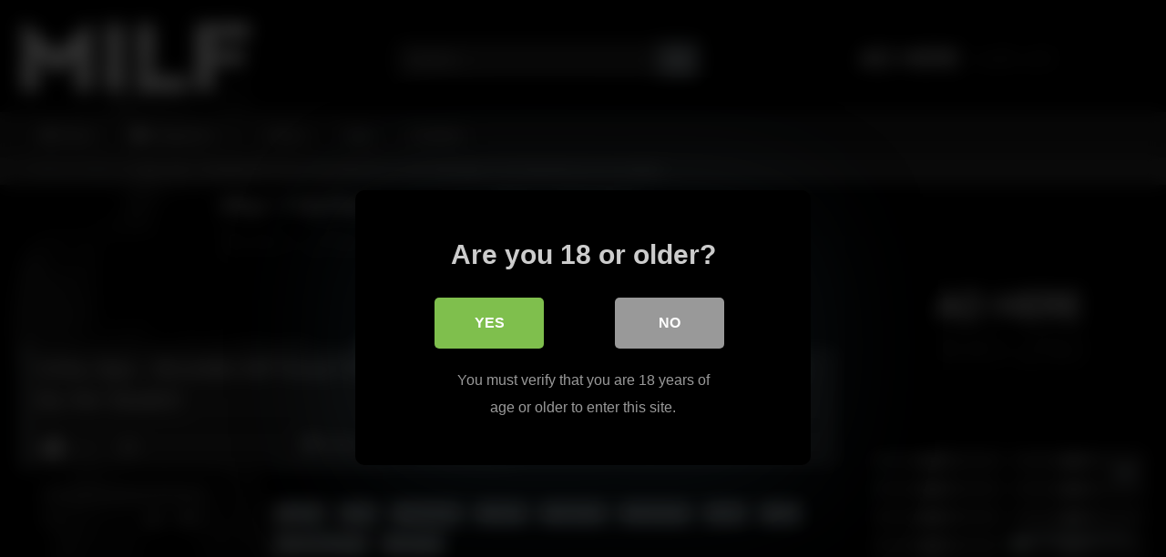

--- FILE ---
content_type: text/html; charset=UTF-8
request_url: https://milfporncentre.com/kinky-spa-brunette-milf-texas-patti-receives-an-oily-massage-on-her-big-booty-by-her-student/
body_size: 18148
content:
<!DOCTYPE html>


<html lang="en-US">
<head>
<meta charset="UTF-8">
<meta content='width=device-width, initial-scale=1.0, maximum-scale=1.0, user-scalable=0' name='viewport' />
<link rel="profile" href="https://gmpg.org/xfn/11">
<link rel="icon" href="
https://milfporncentre.com/wp-content/themes/retrotube/assets/img/niches/milf/favicon.png">

<!-- Meta social networks -->

<!-- Meta Facebook -->
<meta property="fb:app_id" content="966242223397117" />
<meta property="og:url" content="https://milfporncentre.com/kinky-spa-brunette-milf-texas-patti-receives-an-oily-massage-on-her-big-booty-by-her-student/" />
<meta property="og:type" content="article" />
<meta property="og:title" content="Kinky Spa - Brunette Milf Texas Patti Receives An Oily Massage On Her Big Booty By Her Student" />
<meta property="og:description" content="Kinky Spa - Brunette Milf Texas Patti Receives An Oily Massage On Her Big Booty By Her Student" />
<meta property="og:image" content="https://di1-ph.ypncdn.com/videos/202111/10/397819181/original/5(m=e8KSKgaaaa)(mh=I7zRahmeEdq9ZFzQ).jpg" />
<meta property="og:image:width" content="200" />
<meta property="og:image:height" content="200" />

<!-- Meta Twitter -->
<meta name="twitter:card" content="summary">
<!--<meta name="twitter:site" content="@site_username">-->
<meta name="twitter:title" content="Kinky Spa - Brunette Milf Texas Patti Receives An Oily Massage On Her Big Booty By Her Student">
<meta name="twitter:description" content="Kinky Spa - Brunette Milf Texas Patti Receives An Oily Massage On Her Big Booty By Her Student">
<!--<meta name="twitter:creator" content="@creator_username">-->
<meta name="twitter:image" content="https://di1-ph.ypncdn.com/videos/202111/10/397819181/original/5(m=e8KSKgaaaa)(mh=I7zRahmeEdq9ZFzQ).jpg">
<!--<meta name="twitter:domain" content="YourDomain.com">-->

<!-- Temp Style -->
	<style>
		#page {
			max-width: 1300px;
			margin: 10px auto;
			background: rgba(0,0,0,0.85);
			box-shadow: 0 0 10px rgba(0, 0, 0, 0.50);
			-moz-box-shadow: 0 0 10px rgba(0, 0, 0, 0.50);
			-webkit-box-shadow: 0 0 10px rgba(0, 0, 0, 0.50);
			-webkit-border-radius: 10px;
			-moz-border-radius: 10px;
			border-radius: 10px;
		}
	</style>
<style>
	.post-thumbnail {
		aspect-ratio: 16/9;
	}
	.post-thumbnail video,
	.post-thumbnail img {
		object-fit: cover;
	}

	.video-debounce-bar {
		background: #727B80!important;
	}

					body.custom-background {
			background-image: url(https://milfporncentre.com/wp-content/themes/retrotube/assets/img/niches/milf/bg.jpg);
			background-color: #181818!important;
			background-repeat: no-repeat;
			background-attachment: fixed;
			background-position: center;
			background-size: cover;
		}
	
			#site-navigation {
			background: #222222;
		}
	
	.site-title a {
		font-family: Amaranth;
		font-size: 33px;
	}
	.site-branding .logo img {
		max-width: 250px;
		max-height: 120px;
		margin-top: 0px;
		margin-left: 0px;
	}
	a,
	.site-title a i,
	.thumb-block:hover .rating-bar i,
	.categories-list .thumb-block:hover .entry-header .cat-title:before,
	.required,
	.like #more:hover i,
	.dislike #less:hover i,
	.top-bar i:hover,
	.main-navigation .menu-item-has-children > a:after,
	.menu-toggle i,
	.main-navigation.toggled li:hover > a,
	.main-navigation.toggled li.focus > a,
	.main-navigation.toggled li.current_page_item > a,
	.main-navigation.toggled li.current-menu-item > a,
	#filters .filters-select:after,
	.morelink i,
	.top-bar .membership a i,
	.thumb-block:hover .photos-count i {
		color: #727B80;
	}
	button,
	.button,
	input[type="button"],
	input[type="reset"],
	input[type="submit"],
	.label,
	.pagination ul li a.current,
	.pagination ul li a:hover,
	body #filters .label.secondary.active,
	.label.secondary:hover,
	.main-navigation li:hover > a,
	.main-navigation li.focus > a,
	.main-navigation li.current_page_item > a,
	.main-navigation li.current-menu-item > a,
	.widget_categories ul li a:hover,
	.comment-reply-link,
	a.tag-cloud-link:hover,
	.template-actors li a:hover {
		border-color: #727B80!important;
		background-color: #727B80!important;
	}
	.rating-bar-meter,
	.vjs-play-progress,
	#filters .filters-options span:hover,
	.bx-wrapper .bx-controls-direction a,
	.top-bar .social-share a:hover,
	.thumb-block:hover span.hd-video,
	.featured-carousel .slide a:hover span.hd-video,
	.appContainer .ctaButton {
		background-color: #727B80!important;
	}
	#video-tabs button.tab-link.active,
	.title-block,
	.widget-title,
	.page-title,
	.page .entry-title,
	.comments-title,
	.comment-reply-title,
	.morelink:hover {
		border-color: #727B80!important;
	}

	/* Small desktops ----------- */
	@media only screen  and (min-width : 64.001em) and (max-width : 84em) {
		#main .thumb-block {
			width: 25%!important;
		}
	}

	/* Desktops and laptops ----------- */
	@media only screen  and (min-width : 84.001em) {
		#main .thumb-block {
			width: 25%!important;
		}
	}

</style>

<!-- Google Analytics -->

<!-- Meta Verification -->
<meta name="hubtraffic-domain-validation"  content="e9cbfd63282a7cd9" />
<title>Kinky Spa &#8211; Brunette Milf Texas Patti Receives An Oily Massage On Her Big Booty By Her Student &#8211; MILF Porn Centre</title>

<style>
			#dclm_modal_screen {
			background-color: rgba(0,0,0,0.8);
		}
		#dclm_modal_content {
			background-color: #000;
		}
		#dclm_modal_content h2 {
			color: #ccc;
		}
		#dclm_modal_content p {
			color: #999;
		}
		#dclm_modal_content nav .av_go {
		background-color: #7fbf4d!important;
	}
	#dclm_modal_content nav .av_no {
		background-color: #999999!important;
	}
	#dclm-logo img {
		opacity: 0.5;
	}
			</style>


<meta name='robots' content='max-image-preview:large' />
<link rel='dns-prefetch' href='//vjs.zencdn.net' />
<link rel='dns-prefetch' href='//unpkg.com' />
<link rel="alternate" type="application/rss+xml" title="MILF Porn Centre &raquo; Feed" href="https://milfporncentre.com/feed/" />
<link rel="alternate" type="application/rss+xml" title="MILF Porn Centre &raquo; Comments Feed" href="https://milfporncentre.com/comments/feed/" />
<link rel="alternate" type="application/rss+xml" title="MILF Porn Centre &raquo; Kinky Spa &#8211; Brunette Milf Texas Patti Receives An Oily Massage On Her Big Booty By Her Student Comments Feed" href="https://milfporncentre.com/kinky-spa-brunette-milf-texas-patti-receives-an-oily-massage-on-her-big-booty-by-her-student/feed/" />
<link rel="alternate" title="oEmbed (JSON)" type="application/json+oembed" href="https://milfporncentre.com/wp-json/oembed/1.0/embed?url=https%3A%2F%2Fmilfporncentre.com%2Fkinky-spa-brunette-milf-texas-patti-receives-an-oily-massage-on-her-big-booty-by-her-student%2F" />
<link rel="alternate" title="oEmbed (XML)" type="text/xml+oembed" href="https://milfporncentre.com/wp-json/oembed/1.0/embed?url=https%3A%2F%2Fmilfporncentre.com%2Fkinky-spa-brunette-milf-texas-patti-receives-an-oily-massage-on-her-big-booty-by-her-student%2F&#038;format=xml" />
		<style>
			.lazyload,
			.lazyloading {
				max-width: 100%;
			}
		</style>
		<style id='wp-img-auto-sizes-contain-inline-css' type='text/css'>
img:is([sizes=auto i],[sizes^="auto," i]){contain-intrinsic-size:3000px 1500px}
/*# sourceURL=wp-img-auto-sizes-contain-inline-css */
</style>
<style id='wp-emoji-styles-inline-css' type='text/css'>

	img.wp-smiley, img.emoji {
		display: inline !important;
		border: none !important;
		box-shadow: none !important;
		height: 1em !important;
		width: 1em !important;
		margin: 0 0.07em !important;
		vertical-align: -0.1em !important;
		background: none !important;
		padding: 0 !important;
	}
/*# sourceURL=wp-emoji-styles-inline-css */
</style>
<style id='wp-block-library-inline-css' type='text/css'>
:root{--wp-block-synced-color:#7a00df;--wp-block-synced-color--rgb:122,0,223;--wp-bound-block-color:var(--wp-block-synced-color);--wp-editor-canvas-background:#ddd;--wp-admin-theme-color:#007cba;--wp-admin-theme-color--rgb:0,124,186;--wp-admin-theme-color-darker-10:#006ba1;--wp-admin-theme-color-darker-10--rgb:0,107,160.5;--wp-admin-theme-color-darker-20:#005a87;--wp-admin-theme-color-darker-20--rgb:0,90,135;--wp-admin-border-width-focus:2px}@media (min-resolution:192dpi){:root{--wp-admin-border-width-focus:1.5px}}.wp-element-button{cursor:pointer}:root .has-very-light-gray-background-color{background-color:#eee}:root .has-very-dark-gray-background-color{background-color:#313131}:root .has-very-light-gray-color{color:#eee}:root .has-very-dark-gray-color{color:#313131}:root .has-vivid-green-cyan-to-vivid-cyan-blue-gradient-background{background:linear-gradient(135deg,#00d084,#0693e3)}:root .has-purple-crush-gradient-background{background:linear-gradient(135deg,#34e2e4,#4721fb 50%,#ab1dfe)}:root .has-hazy-dawn-gradient-background{background:linear-gradient(135deg,#faaca8,#dad0ec)}:root .has-subdued-olive-gradient-background{background:linear-gradient(135deg,#fafae1,#67a671)}:root .has-atomic-cream-gradient-background{background:linear-gradient(135deg,#fdd79a,#004a59)}:root .has-nightshade-gradient-background{background:linear-gradient(135deg,#330968,#31cdcf)}:root .has-midnight-gradient-background{background:linear-gradient(135deg,#020381,#2874fc)}:root{--wp--preset--font-size--normal:16px;--wp--preset--font-size--huge:42px}.has-regular-font-size{font-size:1em}.has-larger-font-size{font-size:2.625em}.has-normal-font-size{font-size:var(--wp--preset--font-size--normal)}.has-huge-font-size{font-size:var(--wp--preset--font-size--huge)}.has-text-align-center{text-align:center}.has-text-align-left{text-align:left}.has-text-align-right{text-align:right}.has-fit-text{white-space:nowrap!important}#end-resizable-editor-section{display:none}.aligncenter{clear:both}.items-justified-left{justify-content:flex-start}.items-justified-center{justify-content:center}.items-justified-right{justify-content:flex-end}.items-justified-space-between{justify-content:space-between}.screen-reader-text{border:0;clip-path:inset(50%);height:1px;margin:-1px;overflow:hidden;padding:0;position:absolute;width:1px;word-wrap:normal!important}.screen-reader-text:focus{background-color:#ddd;clip-path:none;color:#444;display:block;font-size:1em;height:auto;left:5px;line-height:normal;padding:15px 23px 14px;text-decoration:none;top:5px;width:auto;z-index:100000}html :where(.has-border-color){border-style:solid}html :where([style*=border-top-color]){border-top-style:solid}html :where([style*=border-right-color]){border-right-style:solid}html :where([style*=border-bottom-color]){border-bottom-style:solid}html :where([style*=border-left-color]){border-left-style:solid}html :where([style*=border-width]){border-style:solid}html :where([style*=border-top-width]){border-top-style:solid}html :where([style*=border-right-width]){border-right-style:solid}html :where([style*=border-bottom-width]){border-bottom-style:solid}html :where([style*=border-left-width]){border-left-style:solid}html :where(img[class*=wp-image-]){height:auto;max-width:100%}:where(figure){margin:0 0 1em}html :where(.is-position-sticky){--wp-admin--admin-bar--position-offset:var(--wp-admin--admin-bar--height,0px)}@media screen and (max-width:600px){html :where(.is-position-sticky){--wp-admin--admin-bar--position-offset:0px}}

/*# sourceURL=wp-block-library-inline-css */
</style><style id='global-styles-inline-css' type='text/css'>
:root{--wp--preset--aspect-ratio--square: 1;--wp--preset--aspect-ratio--4-3: 4/3;--wp--preset--aspect-ratio--3-4: 3/4;--wp--preset--aspect-ratio--3-2: 3/2;--wp--preset--aspect-ratio--2-3: 2/3;--wp--preset--aspect-ratio--16-9: 16/9;--wp--preset--aspect-ratio--9-16: 9/16;--wp--preset--color--black: #000000;--wp--preset--color--cyan-bluish-gray: #abb8c3;--wp--preset--color--white: #ffffff;--wp--preset--color--pale-pink: #f78da7;--wp--preset--color--vivid-red: #cf2e2e;--wp--preset--color--luminous-vivid-orange: #ff6900;--wp--preset--color--luminous-vivid-amber: #fcb900;--wp--preset--color--light-green-cyan: #7bdcb5;--wp--preset--color--vivid-green-cyan: #00d084;--wp--preset--color--pale-cyan-blue: #8ed1fc;--wp--preset--color--vivid-cyan-blue: #0693e3;--wp--preset--color--vivid-purple: #9b51e0;--wp--preset--gradient--vivid-cyan-blue-to-vivid-purple: linear-gradient(135deg,rgb(6,147,227) 0%,rgb(155,81,224) 100%);--wp--preset--gradient--light-green-cyan-to-vivid-green-cyan: linear-gradient(135deg,rgb(122,220,180) 0%,rgb(0,208,130) 100%);--wp--preset--gradient--luminous-vivid-amber-to-luminous-vivid-orange: linear-gradient(135deg,rgb(252,185,0) 0%,rgb(255,105,0) 100%);--wp--preset--gradient--luminous-vivid-orange-to-vivid-red: linear-gradient(135deg,rgb(255,105,0) 0%,rgb(207,46,46) 100%);--wp--preset--gradient--very-light-gray-to-cyan-bluish-gray: linear-gradient(135deg,rgb(238,238,238) 0%,rgb(169,184,195) 100%);--wp--preset--gradient--cool-to-warm-spectrum: linear-gradient(135deg,rgb(74,234,220) 0%,rgb(151,120,209) 20%,rgb(207,42,186) 40%,rgb(238,44,130) 60%,rgb(251,105,98) 80%,rgb(254,248,76) 100%);--wp--preset--gradient--blush-light-purple: linear-gradient(135deg,rgb(255,206,236) 0%,rgb(152,150,240) 100%);--wp--preset--gradient--blush-bordeaux: linear-gradient(135deg,rgb(254,205,165) 0%,rgb(254,45,45) 50%,rgb(107,0,62) 100%);--wp--preset--gradient--luminous-dusk: linear-gradient(135deg,rgb(255,203,112) 0%,rgb(199,81,192) 50%,rgb(65,88,208) 100%);--wp--preset--gradient--pale-ocean: linear-gradient(135deg,rgb(255,245,203) 0%,rgb(182,227,212) 50%,rgb(51,167,181) 100%);--wp--preset--gradient--electric-grass: linear-gradient(135deg,rgb(202,248,128) 0%,rgb(113,206,126) 100%);--wp--preset--gradient--midnight: linear-gradient(135deg,rgb(2,3,129) 0%,rgb(40,116,252) 100%);--wp--preset--font-size--small: 13px;--wp--preset--font-size--medium: 20px;--wp--preset--font-size--large: 36px;--wp--preset--font-size--x-large: 42px;--wp--preset--spacing--20: 0.44rem;--wp--preset--spacing--30: 0.67rem;--wp--preset--spacing--40: 1rem;--wp--preset--spacing--50: 1.5rem;--wp--preset--spacing--60: 2.25rem;--wp--preset--spacing--70: 3.38rem;--wp--preset--spacing--80: 5.06rem;--wp--preset--shadow--natural: 6px 6px 9px rgba(0, 0, 0, 0.2);--wp--preset--shadow--deep: 12px 12px 50px rgba(0, 0, 0, 0.4);--wp--preset--shadow--sharp: 6px 6px 0px rgba(0, 0, 0, 0.2);--wp--preset--shadow--outlined: 6px 6px 0px -3px rgb(255, 255, 255), 6px 6px rgb(0, 0, 0);--wp--preset--shadow--crisp: 6px 6px 0px rgb(0, 0, 0);}:where(.is-layout-flex){gap: 0.5em;}:where(.is-layout-grid){gap: 0.5em;}body .is-layout-flex{display: flex;}.is-layout-flex{flex-wrap: wrap;align-items: center;}.is-layout-flex > :is(*, div){margin: 0;}body .is-layout-grid{display: grid;}.is-layout-grid > :is(*, div){margin: 0;}:where(.wp-block-columns.is-layout-flex){gap: 2em;}:where(.wp-block-columns.is-layout-grid){gap: 2em;}:where(.wp-block-post-template.is-layout-flex){gap: 1.25em;}:where(.wp-block-post-template.is-layout-grid){gap: 1.25em;}.has-black-color{color: var(--wp--preset--color--black) !important;}.has-cyan-bluish-gray-color{color: var(--wp--preset--color--cyan-bluish-gray) !important;}.has-white-color{color: var(--wp--preset--color--white) !important;}.has-pale-pink-color{color: var(--wp--preset--color--pale-pink) !important;}.has-vivid-red-color{color: var(--wp--preset--color--vivid-red) !important;}.has-luminous-vivid-orange-color{color: var(--wp--preset--color--luminous-vivid-orange) !important;}.has-luminous-vivid-amber-color{color: var(--wp--preset--color--luminous-vivid-amber) !important;}.has-light-green-cyan-color{color: var(--wp--preset--color--light-green-cyan) !important;}.has-vivid-green-cyan-color{color: var(--wp--preset--color--vivid-green-cyan) !important;}.has-pale-cyan-blue-color{color: var(--wp--preset--color--pale-cyan-blue) !important;}.has-vivid-cyan-blue-color{color: var(--wp--preset--color--vivid-cyan-blue) !important;}.has-vivid-purple-color{color: var(--wp--preset--color--vivid-purple) !important;}.has-black-background-color{background-color: var(--wp--preset--color--black) !important;}.has-cyan-bluish-gray-background-color{background-color: var(--wp--preset--color--cyan-bluish-gray) !important;}.has-white-background-color{background-color: var(--wp--preset--color--white) !important;}.has-pale-pink-background-color{background-color: var(--wp--preset--color--pale-pink) !important;}.has-vivid-red-background-color{background-color: var(--wp--preset--color--vivid-red) !important;}.has-luminous-vivid-orange-background-color{background-color: var(--wp--preset--color--luminous-vivid-orange) !important;}.has-luminous-vivid-amber-background-color{background-color: var(--wp--preset--color--luminous-vivid-amber) !important;}.has-light-green-cyan-background-color{background-color: var(--wp--preset--color--light-green-cyan) !important;}.has-vivid-green-cyan-background-color{background-color: var(--wp--preset--color--vivid-green-cyan) !important;}.has-pale-cyan-blue-background-color{background-color: var(--wp--preset--color--pale-cyan-blue) !important;}.has-vivid-cyan-blue-background-color{background-color: var(--wp--preset--color--vivid-cyan-blue) !important;}.has-vivid-purple-background-color{background-color: var(--wp--preset--color--vivid-purple) !important;}.has-black-border-color{border-color: var(--wp--preset--color--black) !important;}.has-cyan-bluish-gray-border-color{border-color: var(--wp--preset--color--cyan-bluish-gray) !important;}.has-white-border-color{border-color: var(--wp--preset--color--white) !important;}.has-pale-pink-border-color{border-color: var(--wp--preset--color--pale-pink) !important;}.has-vivid-red-border-color{border-color: var(--wp--preset--color--vivid-red) !important;}.has-luminous-vivid-orange-border-color{border-color: var(--wp--preset--color--luminous-vivid-orange) !important;}.has-luminous-vivid-amber-border-color{border-color: var(--wp--preset--color--luminous-vivid-amber) !important;}.has-light-green-cyan-border-color{border-color: var(--wp--preset--color--light-green-cyan) !important;}.has-vivid-green-cyan-border-color{border-color: var(--wp--preset--color--vivid-green-cyan) !important;}.has-pale-cyan-blue-border-color{border-color: var(--wp--preset--color--pale-cyan-blue) !important;}.has-vivid-cyan-blue-border-color{border-color: var(--wp--preset--color--vivid-cyan-blue) !important;}.has-vivid-purple-border-color{border-color: var(--wp--preset--color--vivid-purple) !important;}.has-vivid-cyan-blue-to-vivid-purple-gradient-background{background: var(--wp--preset--gradient--vivid-cyan-blue-to-vivid-purple) !important;}.has-light-green-cyan-to-vivid-green-cyan-gradient-background{background: var(--wp--preset--gradient--light-green-cyan-to-vivid-green-cyan) !important;}.has-luminous-vivid-amber-to-luminous-vivid-orange-gradient-background{background: var(--wp--preset--gradient--luminous-vivid-amber-to-luminous-vivid-orange) !important;}.has-luminous-vivid-orange-to-vivid-red-gradient-background{background: var(--wp--preset--gradient--luminous-vivid-orange-to-vivid-red) !important;}.has-very-light-gray-to-cyan-bluish-gray-gradient-background{background: var(--wp--preset--gradient--very-light-gray-to-cyan-bluish-gray) !important;}.has-cool-to-warm-spectrum-gradient-background{background: var(--wp--preset--gradient--cool-to-warm-spectrum) !important;}.has-blush-light-purple-gradient-background{background: var(--wp--preset--gradient--blush-light-purple) !important;}.has-blush-bordeaux-gradient-background{background: var(--wp--preset--gradient--blush-bordeaux) !important;}.has-luminous-dusk-gradient-background{background: var(--wp--preset--gradient--luminous-dusk) !important;}.has-pale-ocean-gradient-background{background: var(--wp--preset--gradient--pale-ocean) !important;}.has-electric-grass-gradient-background{background: var(--wp--preset--gradient--electric-grass) !important;}.has-midnight-gradient-background{background: var(--wp--preset--gradient--midnight) !important;}.has-small-font-size{font-size: var(--wp--preset--font-size--small) !important;}.has-medium-font-size{font-size: var(--wp--preset--font-size--medium) !important;}.has-large-font-size{font-size: var(--wp--preset--font-size--large) !important;}.has-x-large-font-size{font-size: var(--wp--preset--font-size--x-large) !important;}
/*# sourceURL=global-styles-inline-css */
</style>

<style id='classic-theme-styles-inline-css' type='text/css'>
/*! This file is auto-generated */
.wp-block-button__link{color:#fff;background-color:#32373c;border-radius:9999px;box-shadow:none;text-decoration:none;padding:calc(.667em + 2px) calc(1.333em + 2px);font-size:1.125em}.wp-block-file__button{background:#32373c;color:#fff;text-decoration:none}
/*# sourceURL=/wp-includes/css/classic-themes.min.css */
</style>
<link rel='stylesheet' id='contact-form-7-css' href='https://milfporncentre.com/wp-content/plugins/contact-form-7/includes/css/styles.css?ver=6.1.4' type='text/css' media='all' />
<link rel='stylesheet' id='wpst-font-awesome-css' href='https://milfporncentre.com/wp-content/themes/retrotube/assets/stylesheets/font-awesome/css/font-awesome.min.css?ver=4.7.0' type='text/css' media='all' />
<link rel='stylesheet' id='wpst-videojs-style-css' href='//vjs.zencdn.net/7.8.4/video-js.css?ver=7.8.4' type='text/css' media='all' />
<link rel='stylesheet' id='wpst-style-css' href='https://milfporncentre.com/wp-content/themes/retrotube/style.css?ver=1.13.0.1767742890' type='text/css' media='all' />
<link rel='stylesheet' id='dclm-disclaimer-style-css' href='https://milfporncentre.com/wp-content/plugins/wps-disclaimer/public/assets/css/disclaimer.css?ver=1.5.0' type='text/css' media='all' />
<script type="text/javascript" src="https://milfporncentre.com/wp-includes/js/jquery/jquery.min.js?ver=3.7.1" id="jquery-core-js"></script>
<script type="text/javascript" src="https://milfporncentre.com/wp-includes/js/jquery/jquery-migrate.min.js?ver=3.4.1" id="jquery-migrate-js"></script>
<link rel="https://api.w.org/" href="https://milfporncentre.com/wp-json/" /><link rel="alternate" title="JSON" type="application/json" href="https://milfporncentre.com/wp-json/wp/v2/posts/4998" /><link rel="EditURI" type="application/rsd+xml" title="RSD" href="https://milfporncentre.com/xmlrpc.php?rsd" />
<meta name="generator" content="WordPress 6.9" />
<link rel="canonical" href="https://milfporncentre.com/kinky-spa-brunette-milf-texas-patti-receives-an-oily-massage-on-her-big-booty-by-her-student/" />
<link rel='shortlink' href='https://milfporncentre.com/?p=4998' />
		<script>
			document.documentElement.className = document.documentElement.className.replace('no-js', 'js');
		</script>
				<style>
			.no-js img.lazyload {
				display: none;
			}

			figure.wp-block-image img.lazyloading {
				min-width: 150px;
			}

			.lazyload,
			.lazyloading {
				--smush-placeholder-width: 100px;
				--smush-placeholder-aspect-ratio: 1/1;
				width: var(--smush-image-width, var(--smush-placeholder-width)) !important;
				aspect-ratio: var(--smush-image-aspect-ratio, var(--smush-placeholder-aspect-ratio)) !important;
			}

						.lazyload, .lazyloading {
				opacity: 0;
			}

			.lazyloaded {
				opacity: 1;
				transition: opacity 400ms;
				transition-delay: 0ms;
			}

					</style>
		<link rel="pingback" href="https://milfporncentre.com/xmlrpc.php"></head>  <body class="wp-singular post-template-default single single-post postid-4998 single-format-video wp-embed-responsive wp-theme-retrotube custom-background"> <div id="page"> 	<a class="skip-link screen-reader-text" href="#content">Skip to content</a>  	<header id="masthead" class="site-header" role="banner">  		 		<div class="site-branding row"> 			<div class="logo"> 									<a href="https://milfporncentre.com/" rel="home" title="MILF Porn Centre"><img data-src="https://milfporncentre.com/wp-content/themes/retrotube/assets/img/niches/milf/logo.png" alt="MILF Porn Centre" src="[data-uri]" class="lazyload" style="--smush-placeholder-width: 400px; --smush-placeholder-aspect-ratio: 400/118;"></a> 				 							</div> 							<div class="header-search small-search"> 	<form method="get" id="searchform" action="https://milfporncentre.com/">         					<input class="input-group-field" value="Search..." name="s" id="s" onfocus="if (this.value == 'Search...') {this.value = '';}" onblur="if (this.value == '') {this.value = 'Search...';}" type="text" /> 				 		<input class="button fa-input" type="submit" id="searchsubmit" value="&#xf002;" />         	</form> </div>										<div class="happy-header"> 					<a href="#!"><img data-src="http://milfporncentre.com/wp-content/themes/retrotube/assets/img/banners/happy-1.png" src="[data-uri]" class="lazyload"></a>				</div> 					</div><!-- .site-branding -->  		<nav id="site-navigation" class="main-navigation" role="navigation"> 			<div id="head-mobile"></div> 			<div class="button-nav"></div> 			<ul id="menu-main-menu" class="row"><li id="menu-item-13" class="home-icon menu-item menu-item-type-custom menu-item-object-custom menu-item-home menu-item-13"><a href="http://milfporncentre.com">Home</a></li> <li id="menu-item-14" class="cat-icon menu-item menu-item-type-post_type menu-item-object-page menu-item-has-children menu-item-14"><a href="https://milfporncentre.com/categories/">Categories</a> <ul class="sub-menu"> 	<li id="menu-item-97" class="menu-item menu-item-type-taxonomy menu-item-object-category menu-item-97"><a href="https://milfporncentre.com/category/amateur/">Amateur</a></li> 	<li id="menu-item-98" class="menu-item menu-item-type-taxonomy menu-item-object-category menu-item-98"><a href="https://milfporncentre.com/category/anal/">Anal</a></li> 	<li id="menu-item-99" class="menu-item menu-item-type-taxonomy menu-item-object-category menu-item-99"><a href="https://milfporncentre.com/category/asian/">Asian</a></li> 	<li id="menu-item-100" class="menu-item menu-item-type-taxonomy menu-item-object-category current-post-ancestor current-menu-parent current-post-parent menu-item-100"><a href="https://milfporncentre.com/category/bbc/">BBC</a></li> 	<li id="menu-item-101" class="menu-item menu-item-type-taxonomy menu-item-object-category menu-item-101"><a href="https://milfporncentre.com/category/bbw/">BBW</a></li> 	<li id="menu-item-102" class="menu-item menu-item-type-taxonomy menu-item-object-category menu-item-102"><a href="https://milfporncentre.com/category/blonde/">Blonde</a></li> 	<li id="menu-item-103" class="menu-item menu-item-type-taxonomy menu-item-object-category menu-item-103"><a href="https://milfporncentre.com/category/blowjob/">Blowjob</a></li> 	<li id="menu-item-104" class="menu-item menu-item-type-taxonomy menu-item-object-category menu-item-104"><a href="https://milfporncentre.com/category/brunette/">Brunette</a></li> 	<li id="menu-item-105" class="menu-item menu-item-type-taxonomy menu-item-object-category menu-item-105"><a href="https://milfporncentre.com/category/creampie/">Creampie</a></li> 	<li id="menu-item-106" class="menu-item menu-item-type-taxonomy menu-item-object-category menu-item-106"><a href="https://milfporncentre.com/category/latina/">Latina</a></li> 	<li id="menu-item-107" class="menu-item menu-item-type-taxonomy menu-item-object-category menu-item-107"><a href="https://milfporncentre.com/category/massage/">Massage</a></li> 	<li id="menu-item-108" class="menu-item menu-item-type-taxonomy menu-item-object-category menu-item-108"><a href="https://milfporncentre.com/category/mother-in-law/">Mother in law</a></li> 	<li id="menu-item-109" class="menu-item menu-item-type-taxonomy menu-item-object-category menu-item-109"><a href="https://milfporncentre.com/category/orgasm/">Orgasm</a></li> 	<li id="menu-item-110" class="menu-item menu-item-type-taxonomy menu-item-object-category menu-item-110"><a href="https://milfporncentre.com/category/pornstar/">Pornstar</a></li> 	<li id="menu-item-111" class="menu-item menu-item-type-taxonomy menu-item-object-category menu-item-111"><a href="https://milfporncentre.com/category/pov/">POV</a></li> 	<li id="menu-item-112" class="menu-item menu-item-type-taxonomy menu-item-object-category menu-item-112"><a href="https://milfporncentre.com/category/redhead/">Redhead</a></li> 	<li id="menu-item-113" class="menu-item menu-item-type-taxonomy menu-item-object-category menu-item-113"><a href="https://milfporncentre.com/category/stepmom/">Stepmom</a></li> 	<li id="menu-item-114" class="menu-item menu-item-type-taxonomy menu-item-object-category menu-item-114"><a href="https://milfporncentre.com/category/threesome/">Threesome</a></li> </ul> </li> <li id="menu-item-13356" class="menu-item menu-item-type-post_type menu-item-object-page menu-item-13356"><a href="https://milfporncentre.com/actors/">Actors</a></li> <li id="menu-item-13355" class="menu-item menu-item-type-post_type menu-item-object-page menu-item-13355"><a href="https://milfporncentre.com/tags/">Tags</a></li> <li id="menu-item-13354" class="menu-item menu-item-type-post_type menu-item-object-page menu-item-13354"><a href="https://milfporncentre.com/contacts/">Contacts</a></li> </ul>		</nav><!-- #site-navigation -->  		<div class="clear"></div>  					<div class="happy-header-mobile"> 				<a href="#!"><img data-src="http://milfporncentre.com/wp-content/themes/retrotube/assets/img/banners/header-mobile.jpg" src="[data-uri]" class="lazyload"></a>			</div> 			</header><!-- #masthead -->  	<div class="breadcrumbs-area"><div class="row"><div id="breadcrumbs"><a href="https://milfporncentre.com">Home</a><span class="separator"><i class="fa fa-caret-right"></i></span><a href="https://milfporncentre.com/category/bbc/">BBC</a><span class="separator"><i class="fa fa-caret-right"></i></span><span class="current">Kinky Spa &#8211; Brunette Milf Texas Patti Receives An Oily Massage On Her Big Booty By Her Student</span></div></div></div> 	 	<div id="content" class="site-content row"> 	<div id="primary" class="content-area with-sidebar-right"> 		<main id="main" class="site-main with-sidebar-right" role="main">  		 <article id="post-4998" class="post-4998 post type-post status-publish format-video hentry category-bbc tag-big tag-big-booty tag-booty tag-brunette tag-massage tag-milf tag-oily tag-oily-massage tag-student post_format-post-format-video actors-kinky actors-texas-patti" itemprop="video" itemscope itemtype="https://schema.org/VideoObject"> 	<meta itemprop="author" content="admin" /><meta itemprop="name" content="Kinky Spa &#8211; Brunette Milf Texas Patti Receives An Oily Massage On Her Big Booty By Her Student" /><meta itemprop="description" content="Kinky Spa &#8211; Brunette Milf Texas Patti Receives An Oily Massage On Her Big Booty By Her Student" /><meta itemprop="duration" content="P0DT0H12M0S" /><meta itemprop="thumbnailUrl" content="https://di1-ph.ypncdn.com/videos/202111/10/397819181/original/5(m=e8KSKgaaaa)(mh=I7zRahmeEdq9ZFzQ).jpg" /><meta itemprop="embedURL" content="https://www.youporn.com/embed/16728492/kinky-spa-brunette-milf-texas-patti-receives-an-oily-massage-on-her-big-booty-by-her-student" /><meta itemprop="uploadDate" content="2022-08-16T02:19:44+00:00" />	<header class="entry-header"> 		 		<div class="video-player"> 	<div class="responsive-player"><iframe data-src="https://milfporncentre.com/wp-content/plugins/clean-tube-player/public/player-x.php?q=[base64]" frameborder="0" scrolling="no" allowfullscreen src="[data-uri]" class="lazyload" data-load-mode="1"></iframe> 					<div class="happy-inside-player"> 						<div class="zone-1"><a href="#!"><img data-src="http://milfporncentre.com/wp-content/themes/retrotube/assets/img/banners/happy-2.png" src="[data-uri]" class="lazyload"></a></div> 						<div class="zone-2"><a href="#!"><img data-src="http://milfporncentre.com/wp-content/themes/retrotube/assets/img/banners/happy-2.png" src="[data-uri]" class="lazyload"></a></div> 						<button class="close close-text">Close Advertising</button> 					</div> 				</div></div>  					<div class="happy-under-player"> 				<a href="#!"><img data-src="http://milfporncentre.com/wp-content/themes/retrotube/assets/img/banners/happy-3.png" src="[data-uri]" class="lazyload"></a>			</div> 		 					<div class="happy-under-player-mobile"> 				<a href="#!"><img data-src="http://milfporncentre.com/wp-content/themes/retrotube/assets/img/banners/happy-2.png" src="[data-uri]" class="lazyload"></a>			</div> 		 		 		 		<div class="title-block box-shadow"> 			<h1 class="entry-title" itemprop="name">Kinky Spa &#8211; Brunette Milf Texas Patti Receives An Oily Massage On Her Big Booty By Her Student</h1>							<div id="rating"> 					<span id="video-rate"><span class="post-like"><a href="#" data-post_id="4998" data-post_like="like"><span class="like" title="I like this"><span id="more"><i class="fa fa-thumbs-up"></i> <span class="grey-link">Like</span></span></a> 		<a href="#" data-post_id="4998" data-post_like="dislike"> 			<span title="I dislike this" class="qtip dislike"><span id="less"><i class="fa fa-thumbs-down fa-flip-horizontal"></i></span></span> 		</a></span></span> 									</div> 						<div id="video-tabs" class="tabs"> 				<button class="tab-link active about" data-tab-id="video-about"><i class="fa fa-info-circle"></i> About</button> 									<button class="tab-link share" data-tab-id="video-share"><i class="fa fa-share"></i> Share</button> 							</div> 		</div>  		<div class="clear"></div>  	</header><!-- .entry-header -->  	<div class="entry-content"> 					<div id="rating-col"> 													<div class="rating-bar"> 						<div class="rating-bar-meter"></div> 					</div> 					<div class="rating-result"> 							<div class="percentage">0%</div> 						<div class="likes"> 							<i class="fa fa-thumbs-up"></i> <span class="likes_count">0</span> 							<i class="fa fa-thumbs-down fa-flip-horizontal"></i> <span class="dislikes_count">0</span> 						</div> 					</div> 							</div> 				<div class="tab-content"> 						<div id="video-about" class="width70"> 					<div class="video-description"> 													<div class="desc 															more"> 															</div> 											</div> 																									<div class="tags"> 						<div class="tags-list"><a href="https://milfporncentre.com/category/bbc/" class="label" title="BBC"><i class="fa fa-folder-open"></i>BBC</a> <a href="https://milfporncentre.com/tag/big/" class="label" title="big"><i class="fa fa-tag"></i>big</a> <a href="https://milfporncentre.com/tag/big-booty/" class="label" title="big booty"><i class="fa fa-tag"></i>big booty</a> <a href="https://milfporncentre.com/tag/booty/" class="label" title="booty"><i class="fa fa-tag"></i>booty</a> <a href="https://milfporncentre.com/tag/brunette/" class="label" title="brunette"><i class="fa fa-tag"></i>brunette</a> <a href="https://milfporncentre.com/tag/massage/" class="label" title="Massage"><i class="fa fa-tag"></i>Massage</a> <a href="https://milfporncentre.com/tag/milf/" class="label" title="milf"><i class="fa fa-tag"></i>milf</a> <a href="https://milfporncentre.com/tag/oily/" class="label" title="oily"><i class="fa fa-tag"></i>oily</a> <a href="https://milfporncentre.com/tag/oily-massage/" class="label" title="oily massage"><i class="fa fa-tag"></i>oily massage</a> <a href="https://milfporncentre.com/tag/student/" class="label" title="student"><i class="fa fa-tag"></i>student</a> </div>					</div> 							</div> 							<div id="video-share"> 	<!-- Facebook --> 			<div id="fb-root"></div> 		<script>(function(d, s, id) {
		var js, fjs = d.getElementsByTagName(s)[0];
		if (d.getElementById(id)) return;
		js = d.createElement(s); js.id = id;
		js.src = 'https://connect.facebook.net/fr_FR/sdk.js#xfbml=1&version=v2.12';
		fjs.parentNode.insertBefore(js, fjs);
		}(document, 'script', 'facebook-jssdk'));</script> 		<a target="_blank" href="https://www.facebook.com/sharer/sharer.php?u=https://milfporncentre.com/kinky-spa-brunette-milf-texas-patti-receives-an-oily-massage-on-her-big-booty-by-her-student/&amp;src=sdkpreparse"><i id="facebook" class="fa fa-facebook"></i></a> 	 	<!-- Twitter --> 			<a target="_blank" href="https://twitter.com/share?url=https://milfporncentre.com/kinky-spa-brunette-milf-texas-patti-receives-an-oily-massage-on-her-big-booty-by-her-student/&text=Kinky Spa - Brunette Milf Texas Patti Receives An Oily Massage On Her Big Booty By Her Student"><i id="twitter" class="fa fa-twitter"></i></a> 	 	<!-- Google Plus --> 			<a target="_blank" href="https://plus.google.com/share?url=https://milfporncentre.com/kinky-spa-brunette-milf-texas-patti-receives-an-oily-massage-on-her-big-booty-by-her-student/"><i id="googleplus" class="fa fa-google-plus"></i></a> 	 	<!-- Linkedin --> 			<a target="_blank" href="https://www.linkedin.com/shareArticle?mini=true&amp;url=https://milfporncentre.com/kinky-spa-brunette-milf-texas-patti-receives-an-oily-massage-on-her-big-booty-by-her-student/&amp;title=Kinky Spa - Brunette Milf Texas Patti Receives An Oily Massage On Her Big Booty By Her Student&amp;summary=Kinky Spa - Brunette Milf Texas Patti Receives An Oily Massage On Her Big Booty By Her Student&amp;source=https://milfporncentre.com"><i id="linkedin" class="fa fa-linkedin"></i></a> 	 	<!-- Tumblr --> 			<a target="_blank" href="https://tumblr.com/widgets/share/tool?canonicalUrl=https://milfporncentre.com/kinky-spa-brunette-milf-texas-patti-receives-an-oily-massage-on-her-big-booty-by-her-student/"><i id="tumblr" class="fa fa-tumblr-square"></i></a> 	 	<!-- Reddit --> 			<a target="_blank" href="https://www.reddit.com/submit?title=Kinky Spa - Brunette Milf Texas Patti Receives An Oily Massage On Her Big Booty By Her Student&url=https://milfporncentre.com/kinky-spa-brunette-milf-texas-patti-receives-an-oily-massage-on-her-big-booty-by-her-student/"><i id="reddit" class="fa fa-reddit-square"></i></a> 	 	<!-- Odnoklassniki --> 			<a target="_blank" href="https://www.odnoklassniki.ru/dk?st.cmd=addShare&st._surl=https://milfporncentre.com/kinky-spa-brunette-milf-texas-patti-receives-an-oily-massage-on-her-big-booty-by-her-student/&title=Kinky Spa - Brunette Milf Texas Patti Receives An Oily Massage On Her Big Booty By Her Student"><i id="odnoklassniki" class="fa fa-odnoklassniki"></i></a> 	 	<!-- VK --> 			<script type="text/javascript" src="https://vk.com/js/api/share.js?95" charset="windows-1251"></script> 		<a href="https://vk.com/share.php?url=https://milfporncentre.com/kinky-spa-brunette-milf-texas-patti-receives-an-oily-massage-on-her-big-booty-by-her-student/" target="_blank"><i id="vk" class="fa fa-vk"></i></a> 	 	<!-- Email --> 			<a target="_blank" href="mailto:?subject=&amp;body=https://milfporncentre.com/kinky-spa-brunette-milf-texas-patti-receives-an-oily-massage-on-her-big-booty-by-her-student/"><i id="email" class="fa fa-envelope"></i></a> 	</div> 					</div> 	</div><!-- .entry-content -->  	<div class="under-video-block"> 								<h2 class="widget-title">Related videos</h2>  			<div> 			 <article data-video-id="video_1" data-main-thumb="https://fi1-ph.ypncdn.com/videos/202102/22/384083552/original/8(m=e8KSKgaaaa)(mh=mx6ldBHhtp7SlBzh).jpg" class="loop-video thumb-block video-preview-item post-3408 post type-post status-publish format-video hentry category-bbc tag-penny tag-son tag-stepmom post_format-post-format-video" data-post-id="3408"> 	<a href="https://milfporncentre.com/sultry-stepmom-penny-barber-awards-son-for-his-football-achievements/" title="Sultry Stepmom Penny Barber Awards Son For His Football Achievements"> 		<div class="post-thumbnail"> 			 			<div class="post-thumbnail-container"><img class="video-main-thumb" width="300" height="168.75" src="https://fi1-ph.ypncdn.com/videos/202102/22/384083552/original/8(m=e8KSKgaaaa)(mh=mx6ldBHhtp7SlBzh).jpg" alt="Sultry Stepmom Penny Barber Awards Son For His Football Achievements"></div>			<div class="video-overlay"></div>  									<span class="duration"><i class="fa fa-clock-o"></i>12:29</span>		</div>  		<div class="rating-bar"><div class="rating-bar-meter" style="width:0%"></div><i class="fa fa-thumbs-up" aria-hidden="true"></i><span>0%</span></div> 		<header class="entry-header"> 			<span>Sultry Stepmom Penny Barber Awards Son For His Football Achievements</span> 		</header> 	</a> </article>  <article data-video-id="video_2" data-main-thumb="https://fi1-ph.ypncdn.com/videos/202209/27/416401981/original/14(m=e8KSKgaaaa)(mh=-_zIsTSYoR6Kr1eV).jpg" class="loop-video thumb-block video-preview-item post-7382 post type-post status-publish format-video hentry category-bbc tag-behind tag-from tag-hot tag-lucky tag-pounding tag-stepmom tag-stud post_format-post-format-video actors-christy-love" data-post-id="7382"> 	<a href="https://milfporncentre.com/pervmom-lucky-stud-take-turns-pounding-hot-stepmom-christy-love-and-stepsis-kimmy-kim-from-behind/" title="PervMom &#8211; Lucky Stud Take Turns Pounding Hot Stepmom Christy Love And Stepsis Kimmy Kim From Behind"> 		<div class="post-thumbnail"> 			 			<div class="post-thumbnail-container"><img class="video-main-thumb" width="300" height="168.75" src="https://fi1-ph.ypncdn.com/videos/202209/27/416401981/original/14(m=e8KSKgaaaa)(mh=-_zIsTSYoR6Kr1eV).jpg" alt="PervMom &#8211; Lucky Stud Take Turns Pounding Hot Stepmom Christy Love And Stepsis Kimmy Kim From Behind"></div>			<div class="video-overlay"></div>  									<span class="duration"><i class="fa fa-clock-o"></i>16:57</span>		</div>  		<div class="rating-bar"><div class="rating-bar-meter" style="width:0%"></div><i class="fa fa-thumbs-up" aria-hidden="true"></i><span>0%</span></div> 		<header class="entry-header"> 			<span>PervMom &#8211; Lucky Stud Take Turns Pounding Hot Stepmom Christy Love And Stepsis Kimmy Kim From Behind</span> 		</header> 	</a> </article>  <article data-video-id="video_3" data-main-thumb="https://fi1-ph.ypncdn.com/videos/201812/19/197487411/original/6(m=e8KSKgaaaa)(mh=3tZJUZSBZSrRzyI0).jpg" class="loop-video thumb-block video-preview-item post-3908 post type-post status-publish format-video hentry category-bbc tag-date tag-lani-lei tag-night tag-sex post_format-post-format-video" data-post-id="3908"> 	<a href="https://milfporncentre.com/leilani-lei-date-night-sex/" title="Leilani Lei Date Night Sex"> 		<div class="post-thumbnail"> 			 			<div class="post-thumbnail-container"><img class="video-main-thumb" width="300" height="168.75" src="https://fi1-ph.ypncdn.com/videos/201812/19/197487411/original/6(m=e8KSKgaaaa)(mh=3tZJUZSBZSrRzyI0).jpg" alt="Leilani Lei Date Night Sex"></div>			<div class="video-overlay"></div>  									<span class="duration"><i class="fa fa-clock-o"></i>19:34</span>		</div>  		<div class="rating-bar"><div class="rating-bar-meter" style="width:0%"></div><i class="fa fa-thumbs-up" aria-hidden="true"></i><span>0%</span></div> 		<header class="entry-header"> 			<span>Leilani Lei Date Night Sex</span> 		</header> 	</a> </article>  <article data-video-id="video_4" data-main-thumb="https://fi1-ph.ypncdn.com/videos/202009/09/350318361/original/11(m=e8KSKgaaaa)(mh=6liHwRTJanzLoPON).jpg" class="loop-video thumb-block video-preview-item post-11127 post type-post status-publish format-video hentry category-bbc tag-brazzers tag-kitchen tag-play tag-strapon tag-with post_format-post-format-video actors-alexis-fawx" data-post-id="11127"> 	<a href="https://milfporncentre.com/brazzers-mackenzie-moss-alexis-fawx-play-with-a-strapon-in-the-kitchen/" title="Brazzers &#8211; Mackenzie Moss &amp; Alexis Fawx Play With A Strapon In The Kitchen"> 		<div class="post-thumbnail"> 			 			<div class="post-thumbnail-container"><img class="video-main-thumb" width="300" height="168.75" src="https://fi1-ph.ypncdn.com/videos/202009/09/350318361/original/11(m=e8KSKgaaaa)(mh=6liHwRTJanzLoPON).jpg" alt="Brazzers &#8211; Mackenzie Moss &amp; Alexis Fawx Play With A Strapon In The Kitchen"></div>			<div class="video-overlay"></div>  									<span class="duration"><i class="fa fa-clock-o"></i>10:43</span>		</div>  		<div class="rating-bar"><div class="rating-bar-meter" style="width:0%"></div><i class="fa fa-thumbs-up" aria-hidden="true"></i><span>0%</span></div> 		<header class="entry-header"> 			<span>Brazzers &#8211; Mackenzie Moss &amp; Alexis Fawx Play With A Strapon In The Kitchen</span> 		</header> 	</a> </article>  <article data-video-id="video_5" data-main-thumb="https://milfporncentre.com/wp-content/uploads/2022/09/momxxx-guitar-tutor-gives-horny-milf-jennifer-mendez-big-facial.jpg" data-trailer="https://milfporncentre.com/wp-content/uploads/2022/09/momxxx-guitar-tutor-gives-horny-milf-jennifer-mendez-big-facial.mp4" class="loop-video thumb-block video-preview-item post-7051 post type-post status-publish format-video has-post-thumbnail hentry category-bbc tag-big tag-facial tag-horny tag-horny-milf tag-jennifer tag-milf post_format-post-format-video" data-post-id="7051"> 	<a href="https://milfporncentre.com/momxxx-guitar-tutor-gives-horny-milf-jennifer-mendez-big-facial/" title="MOMxxx Guitar tutor gives horny MILF Jennifer Mendez big facial"> 		<div class="post-thumbnail"> 			 			<div class="post-thumbnail-container"><img class="video-main-thumb lazyload" width="300" height="168.75" data-src="https://milfporncentre.com/wp-content/uploads/2022/09/momxxx-guitar-tutor-gives-horny-milf-jennifer-mendez-big-facial.jpg" alt="MOMxxx Guitar tutor gives horny MILF Jennifer Mendez big facial" src="[data-uri]" style="--smush-placeholder-width: 300px; --smush-placeholder-aspect-ratio: 300/168;"></div>			<div class="video-overlay"></div>  									<span class="duration"><i class="fa fa-clock-o"></i>14:27</span>		</div>  		<div class="rating-bar"><div class="rating-bar-meter" style="width:0%"></div><i class="fa fa-thumbs-up" aria-hidden="true"></i><span>0%</span></div> 		<header class="entry-header"> 			<span>MOMxxx Guitar tutor gives horny MILF Jennifer Mendez big facial</span> 		</header> 	</a> </article>  <article data-video-id="video_6" data-main-thumb="https://fi1-ph.ypncdn.com/videos/202202/10/402830451/original/4(m=e8KSKgaaaa)(mh=w1vcA-DTKdc6srut).jpg" class="loop-video thumb-block video-preview-item post-3787 post type-post status-publish format-video hentry category-bbc tag-big tag-big-dick tag-busty tag-dick tag-fake tag-gym tag-kinky-milf tag-milf tag-playing tag-with post_format-post-format-video actors-kinky" data-post-id="3787"> 	<a href="https://milfporncentre.com/fake-taxi-busty-kinky-milf-wears-gym-outfit-before-playing-with-a-big-dick/" title="Fake Taxi Busty Kinky MILF wears Gym Outfit Before Playing With A Big Dick"> 		<div class="post-thumbnail"> 			 			<div class="post-thumbnail-container"><img class="video-main-thumb" width="300" height="168.75" src="https://fi1-ph.ypncdn.com/videos/202202/10/402830451/original/4(m=e8KSKgaaaa)(mh=w1vcA-DTKdc6srut).jpg" alt="Fake Taxi Busty Kinky MILF wears Gym Outfit Before Playing With A Big Dick"></div>			<div class="video-overlay"></div>  									<span class="duration"><i class="fa fa-clock-o"></i>11:50</span>		</div>  		<div class="rating-bar"><div class="rating-bar-meter" style="width:0%"></div><i class="fa fa-thumbs-up" aria-hidden="true"></i><span>0%</span></div> 		<header class="entry-header"> 			<span>Fake Taxi Busty Kinky MILF wears Gym Outfit Before Playing With A Big Dick</span> 		</header> 	</a> </article>  <article data-video-id="video_7" data-main-thumb="https://milfporncentre.com/wp-content/uploads/2023/03/d185d0bed182d0b5d0bbd0b0-d181d185d0bed0b4d0b8d182d18c-d0bdd0b0-d0b2d181d182d180d0b5d187d183-d181-d0bfd0bed0b4d180d183d0b3d0bed0b9-d0bd.jpg" data-trailer="https://milfporncentre.com/wp-content/uploads/2023/03/d185d0bed182d0b5d0bbd0b0-d181d185d0bed0b4d0b8d182d18c-d0bdd0b0-d0b2d181d182d180d0b5d187d183-d181-d0bfd0bed0b4d180d183d0b3d0bed0b9-d0bd.mp4" class="loop-video thumb-block video-preview-item post-12228 post type-post status-publish format-video has-post-thumbnail hentry category-bbc post_format-post-format-video" data-post-id="12228"> 	<a href="https://milfporncentre.com/%d1%85%d0%be%d1%82%d0%b5%d0%bb%d0%b0-%d1%81%d1%85%d0%be%d0%b4%d0%b8%d1%82%d1%8c-%d0%bd%d0%b0-%d0%b2%d1%81%d1%82%d1%80%d0%b5%d1%87%d1%83-%d1%81-%d0%bf%d0%be%d0%b4%d1%80%d1%83%d0%b3%d0%be%d0%b9-%d0%bd/" title="Хотела сходить на встречу с подругой, но была жестко выебана"> 		<div class="post-thumbnail"> 			 			<div class="post-thumbnail-container"><img class="video-main-thumb lazyload" width="300" height="168.75" data-src="https://milfporncentre.com/wp-content/uploads/2023/03/d185d0bed182d0b5d0bbd0b0-d181d185d0bed0b4d0b8d182d18c-d0bdd0b0-d0b2d181d182d180d0b5d187d183-d181-d0bfd0bed0b4d180d183d0b3d0bed0b9-d0bd.jpg" alt="Хотела сходить на встречу с подругой, но была жестко выебана" src="[data-uri]" style="--smush-placeholder-width: 300px; --smush-placeholder-aspect-ratio: 300/168;"></div>			<div class="video-overlay"></div>  									<span class="duration"><i class="fa fa-clock-o"></i>10:39</span>		</div>  		<div class="rating-bar"><div class="rating-bar-meter" style="width:0%"></div><i class="fa fa-thumbs-up" aria-hidden="true"></i><span>0%</span></div> 		<header class="entry-header"> 			<span>Хотела сходить на встречу с подругой, но была жестко выебана</span> 		</header> 	</a> </article>  <article data-video-id="video_8" data-main-thumb="https://milfporncentre.com/wp-content/uploads/2022/11/shame4k-milf-is-so-sexy-that-pervert-walks-into-bathroom-and-fucks-her.jpg" data-trailer="https://milfporncentre.com/wp-content/uploads/2022/11/shame4k-milf-is-so-sexy-that-pervert-walks-into-bathroom-and-fucks-her.mp4" class="loop-video thumb-block video-preview-item post-8754 post type-post status-publish format-video has-post-thumbnail hentry category-bbc tag-bathroom tag-fucks tag-milf tag-sexy post_format-post-format-video" data-post-id="8754"> 	<a href="https://milfporncentre.com/shame4k-milf-is-so-sexy-that-pervert-walks-into-bathroom-and-fucks-her/" title="SHAME4K. MILF is so sexy that pervert walks into bathroom and fucks her"> 		<div class="post-thumbnail"> 			 			<div class="post-thumbnail-container"><img class="video-main-thumb lazyload" width="300" height="168.75" data-src="https://milfporncentre.com/wp-content/uploads/2022/11/shame4k-milf-is-so-sexy-that-pervert-walks-into-bathroom-and-fucks-her.jpg" alt="SHAME4K. MILF is so sexy that pervert walks into bathroom and fucks her" src="[data-uri]" style="--smush-placeholder-width: 300px; --smush-placeholder-aspect-ratio: 300/168;"></div>			<div class="video-overlay"></div>  									<span class="duration"><i class="fa fa-clock-o"></i>10:31</span>		</div>  		<div class="rating-bar"><div class="rating-bar-meter" style="width:0%"></div><i class="fa fa-thumbs-up" aria-hidden="true"></i><span>0%</span></div> 		<header class="entry-header"> 			<span>SHAME4K. MILF is so sexy that pervert walks into bathroom and fucks her</span> 		</header> 	</a> </article> 			</div> 						<div class="clear"></div> 			<div class="show-more-related"> 				<a class="button large" href="https://milfporncentre.com/category/bbc/">Show more related videos</a> 			</div> 					 	</div> <div class="clear"></div>  	 </article><!-- #post-## -->  		</main><!-- #main --> 	</div><!-- #primary -->   	<aside id="sidebar" class="widget-area with-sidebar-right" role="complementary"> 					<div class="happy-sidebar"> 				<a href="#!"><img data-src="http://milfporncentre.com/wp-content/themes/retrotube/assets/img/banners/happy-2.png" src="[data-uri]" class="lazyload"></a>			</div> 				<section id="widget_videos_block-4" class="widget widget_videos_block">				<a class="more-videos label" href="https://milfporncentre.com/?filter=latest												"><i class="fa fa-plus"></i> <span>More videos</span></a> 	<div class="videos-list"> 			 <article data-video-id="video_9" data-main-thumb="https://milfporncentre.com/wp-content/uploads/2025/01/busty-redhead-milf-sedona-reign-got-fucked-by-security-guard-for-stealing-a-ring-at-the-store-1.jpg" data-trailer="https://milfporncentre.com/wp-content/uploads/2025/01/busty-redhead-milf-sedona-reign-got-fucked-by-security-guard-for-stealing-a-ring-at-the-store-1.mp4" class="loop-video thumb-block video-preview-item post-13421 post type-post status-publish format-video has-post-thumbnail hentry category-milf tag-busty tag-fucked tag-milf tag-redhead tag-redhead-milf tag-ring post_format-post-format-video" data-post-id="13421"> 	<a href="https://milfporncentre.com/busty-redhead-milf-sedona-reign-got-fucked-by-security-guard-for-stealing-a-ring-at-the-store-2/" title="Busty redhead milf Sedona Reign got fucked by security guard for stealing a ring at the store"> 		<div class="post-thumbnail"> 			 			<div class="post-thumbnail-container"><img class="video-main-thumb lazyload" width="300" height="168.75" data-src="https://milfporncentre.com/wp-content/uploads/2025/01/busty-redhead-milf-sedona-reign-got-fucked-by-security-guard-for-stealing-a-ring-at-the-store-1.jpg" alt="Busty redhead milf Sedona Reign got fucked by security guard for stealing a ring at the store" src="[data-uri]" style="--smush-placeholder-width: 300px; --smush-placeholder-aspect-ratio: 300/168;"></div>			<div class="video-overlay"></div>  									<span class="duration"><i class="fa fa-clock-o"></i>08:00</span>		</div>  		<div class="rating-bar"><div class="rating-bar-meter" style="width:0%"></div><i class="fa fa-thumbs-up" aria-hidden="true"></i><span>0%</span></div> 		<header class="entry-header"> 			<span>Busty redhead milf Sedona Reign got fucked by security guard for stealing a ring at the store</span> 		</header> 	</a> </article>  <article data-video-id="video_10" data-main-thumb="https://milfporncentre.com/wp-content/uploads/2025/01/perv-security-guard-fucks-his-stepsons-teacher-for-stealing-charlie-valentine-at-the-store.jpg" data-trailer="https://milfporncentre.com/wp-content/uploads/2025/01/perv-security-guard-fucks-his-stepsons-teacher-for-stealing-charlie-valentine-at-the-store.mp4" class="loop-video thumb-block video-preview-item post-13412 post type-post status-publish format-video has-post-thumbnail hentry category-milf tag-fucks tag-teacher tag-valentine post_format-post-format-video actors-charlie" data-post-id="13412"> 	<a href="https://milfporncentre.com/perv-security-guard-fucks-his-stepsons-teacher-for-stealing-charlie-valentine-at-the-store/" title="Perv security guard fucks his stepson&#8217;s teacher for stealing Charlie Valentine at the store"> 		<div class="post-thumbnail"> 			 			<div class="post-thumbnail-container"><img class="video-main-thumb lazyload" width="300" height="168.75" data-src="https://milfporncentre.com/wp-content/uploads/2025/01/perv-security-guard-fucks-his-stepsons-teacher-for-stealing-charlie-valentine-at-the-store.jpg" alt="Perv security guard fucks his stepson&#8217;s teacher for stealing Charlie Valentine at the store" src="[data-uri]" style="--smush-placeholder-width: 300px; --smush-placeholder-aspect-ratio: 300/168;"></div>			<div class="video-overlay"></div>  									<span class="duration"><i class="fa fa-clock-o"></i>08:00</span>		</div>  		<div class="rating-bar"><div class="rating-bar-meter" style="width:0%"></div><i class="fa fa-thumbs-up" aria-hidden="true"></i><span>0%</span></div> 		<header class="entry-header"> 			<span>Perv security guard fucks his stepson&#8217;s teacher for stealing Charlie Valentine at the store</span> 		</header> 	</a> </article>  <article data-video-id="video_11" data-main-thumb="https://milfporncentre.com/wp-content/uploads/2025/01/vecinos-amateur-casera-real-me-follo-a-mi-vecina-colombiana-con-enorme-tracero.jpg" data-trailer="https://milfporncentre.com/wp-content/uploads/2025/01/vecinos-amateur-casera-real-me-follo-a-mi-vecina-colombiana-con-enorme-tracero-2.mp4" class="loop-video thumb-block video-preview-item post-13410 post type-post status-publish format-video has-post-thumbnail hentry category-milf tag-amateur tag-colombiana tag-real post_format-post-format-video" data-post-id="13410"> 	<a href="https://milfporncentre.com/vecinos-amateur-casera-real-me-follo-a-mi-vecina-colombiana-con-enorme-tracero-3/" title="VECINOS amateur casera real me follo a mi vecina colombiana con enorme TRACERO"> 		<div class="post-thumbnail"> 			 			<div class="post-thumbnail-container"><img class="video-main-thumb lazyload" width="300" height="168.75" data-src="https://milfporncentre.com/wp-content/uploads/2025/01/vecinos-amateur-casera-real-me-follo-a-mi-vecina-colombiana-con-enorme-tracero.jpg" alt="VECINOS amateur casera real me follo a mi vecina colombiana con enorme TRACERO" src="[data-uri]" style="--smush-placeholder-width: 300px; --smush-placeholder-aspect-ratio: 300/168;"></div>			<div class="video-overlay"></div>  									<span class="duration"><i class="fa fa-clock-o"></i>16:00</span>		</div>  		<div class="rating-bar"><div class="rating-bar-meter" style="width:0%"></div><i class="fa fa-thumbs-up" aria-hidden="true"></i><span>0%</span></div> 		<header class="entry-header"> 			<span>VECINOS amateur casera real me follo a mi vecina colombiana con enorme TRACERO</span> 		</header> 	</a> </article>  <article data-video-id="video_12" data-main-thumb="https://milfporncentre.com/wp-content/uploads/2025/01/curvy-shoplifter-milf-nadia-white-threesome-sex-with-two-security-guard-1.jpg" data-trailer="https://milfporncentre.com/wp-content/uploads/2025/01/curvy-shoplifter-milf-nadia-white-threesome-sex-with-two-security-guard-1.mp4" class="loop-video thumb-block video-preview-item post-13409 post type-post status-publish format-video has-post-thumbnail hentry category-milf tag-curvy tag-milf tag-sex tag-threesome tag-threesome-sex tag-two post_format-post-format-video actors-nadia-white" data-post-id="13409"> 	<a href="https://milfporncentre.com/curvy-shoplifter-milf-nadia-white-threesome-sex-with-two-security-guard-3/" title="Curvy shoplifter milf Nadia White threesome sex with two security guard"> 		<div class="post-thumbnail"> 			 			<div class="post-thumbnail-container"><img class="video-main-thumb lazyload" width="300" height="168.75" data-src="https://milfporncentre.com/wp-content/uploads/2025/01/curvy-shoplifter-milf-nadia-white-threesome-sex-with-two-security-guard-1.jpg" alt="Curvy shoplifter milf Nadia White threesome sex with two security guard" src="[data-uri]" style="--smush-placeholder-width: 300px; --smush-placeholder-aspect-ratio: 300/168;"></div>			<div class="video-overlay"></div>  									<span class="duration"><i class="fa fa-clock-o"></i>08:00</span>		</div>  		<div class="rating-bar"><div class="rating-bar-meter" style="width:0%"></div><i class="fa fa-thumbs-up" aria-hidden="true"></i><span>0%</span></div> 		<header class="entry-header"> 			<span>Curvy shoplifter milf Nadia White threesome sex with two security guard</span> 		</header> 	</a> </article>  <article data-video-id="video_13" data-main-thumb="https://milfporncentre.com/wp-content/uploads/2025/01/graduation-overload-adira-allure-charlie-forde-bunny-madison-kai-jaxon-madison-blaze-jena-larose-1.jpg" data-trailer="https://milfporncentre.com/wp-content/uploads/2025/01/graduation-overload-adira-allure-charlie-forde-bunny-madison-kai-jaxon-madison-blaze-jena-larose-1.mp4" class="loop-video thumb-block video-preview-item post-13405 post type-post status-publish format-video has-post-thumbnail hentry category-milf tag-allure tag-bunny tag-kai tag-overload post_format-post-format-video actors-charlie actors-madison" data-post-id="13405"> 	<a href="https://milfporncentre.com/graduation-overload-adira-allure-charlie-forde-bunny-madison-kai-jaxon-madison-blaze-jena-larose-2/" title="Graduation Overload Adira Allure, Charlie Forde, Bunny Madison, Kai Jaxon, Madison Blaze, Jena LaRose"> 		<div class="post-thumbnail"> 			 			<div class="post-thumbnail-container"><img class="video-main-thumb lazyload" width="300" height="168.75" data-src="https://milfporncentre.com/wp-content/uploads/2025/01/graduation-overload-adira-allure-charlie-forde-bunny-madison-kai-jaxon-madison-blaze-jena-larose-1.jpg" alt="Graduation Overload Adira Allure, Charlie Forde, Bunny Madison, Kai Jaxon, Madison Blaze, Jena LaRose" src="[data-uri]" style="--smush-placeholder-width: 300px; --smush-placeholder-aspect-ratio: 300/168;"></div>			<div class="video-overlay"></div>  									<span class="duration"><i class="fa fa-clock-o"></i>06:00</span>		</div>  		<div class="rating-bar"><div class="rating-bar-meter" style="width:0%"></div><i class="fa fa-thumbs-up" aria-hidden="true"></i><span>0%</span></div> 		<header class="entry-header"> 			<span>Graduation Overload Adira Allure, Charlie Forde, Bunny Madison, Kai Jaxon, Madison Blaze, Jena LaRose</span> 		</header> 	</a> </article>  <article data-video-id="video_14" data-main-thumb="https://milfporncentre.com/wp-content/uploads/2025/01/lactating-to-caffe-cup-drink-and-masturbates-in-pantyhose.jpg" data-trailer="https://milfporncentre.com/wp-content/uploads/2025/01/lactating-to-caffe-cup-drink-and-masturbates-in-pantyhose.mp4" class="loop-video thumb-block video-preview-item post-13399 post type-post status-publish format-video has-post-thumbnail hentry category-milf tag-drink tag-lactating tag-masturbates tag-pantyhose post_format-post-format-video" data-post-id="13399"> 	<a href="https://milfporncentre.com/lactating-to-caffe-cup-drink-and-masturbates-in-pantyhose-2/" title="Lactating to Caffe cup Drink and Masturbates in Pantyhose"> 		<div class="post-thumbnail"> 			 			<div class="post-thumbnail-container"><img class="video-main-thumb lazyload" width="300" height="168.75" data-src="https://milfporncentre.com/wp-content/uploads/2025/01/lactating-to-caffe-cup-drink-and-masturbates-in-pantyhose.jpg" alt="Lactating to Caffe cup Drink and Masturbates in Pantyhose" src="[data-uri]" style="--smush-placeholder-width: 300px; --smush-placeholder-aspect-ratio: 300/168;"></div>			<div class="video-overlay"></div>  									<span class="duration"><i class="fa fa-clock-o"></i>05:00</span>		</div>  		<div class="rating-bar"><div class="rating-bar-meter" style="width:0%"></div><i class="fa fa-thumbs-up" aria-hidden="true"></i><span>0%</span></div> 		<header class="entry-header"> 			<span>Lactating to Caffe cup Drink and Masturbates in Pantyhose</span> 		</header> 	</a> </article>  <article data-video-id="video_15" data-main-thumb="https://milfporncentre.com/wp-content/uploads/2025/01/big-tits-hot-milf-strips-during-job-interview-to-please-the-big-boss.jpg" data-trailer="https://milfporncentre.com/wp-content/uploads/2025/01/big-tits-hot-milf-strips-during-job-interview-to-please-the-big-boss.mp4" class="loop-video thumb-block video-preview-item post-13395 post type-post status-publish format-video has-post-thumbnail hentry category-milf tag-big tag-big-tit tag-big-tits tag-boss tag-hot tag-interview tag-milf tag-please tag-tits post_format-post-format-video" data-post-id="13395"> 	<a href="https://milfporncentre.com/big-tits-hot-milf-strips-during-job-interview-to-please-the-big-boss/" title="Big Tits Hot MILF Strips During Job Interview To Please The Big Boss"> 		<div class="post-thumbnail"> 			 			<div class="post-thumbnail-container"><img class="video-main-thumb lazyload" width="300" height="168.75" data-src="https://milfporncentre.com/wp-content/uploads/2025/01/big-tits-hot-milf-strips-during-job-interview-to-please-the-big-boss.jpg" alt="Big Tits Hot MILF Strips During Job Interview To Please The Big Boss" src="[data-uri]" style="--smush-placeholder-width: 300px; --smush-placeholder-aspect-ratio: 300/168;"></div>			<div class="video-overlay"></div>  									<span class="duration"><i class="fa fa-clock-o"></i>11:00</span>		</div>  		<div class="rating-bar"><div class="rating-bar-meter" style="width:0%"></div><i class="fa fa-thumbs-up" aria-hidden="true"></i><span>0%</span></div> 		<header class="entry-header"> 			<span>Big Tits Hot MILF Strips During Job Interview To Please The Big Boss</span> 		</header> 	</a> </article>  <article data-video-id="video_16" data-main-thumb="https://cdn77-pic.xvideos-cdn.com/videos/thumbs169lll/01/b3/ca/01b3caeba2be9251629af15a47657b30/01b3caeba2be9251629af15a47657b30.1.jpg" data-thumbs="https://cdn77-pic.xvideos-cdn.com/videos/thumbs169lll/01/b3/ca/01b3caeba2be9251629af15a47657b30/01b3caeba2be9251629af15a47657b30.1.jpg,https://cdn77-pic.xvideos-cdn.com/videos/thumbs169lll/01/b3/ca/01b3caeba2be9251629af15a47657b30/01b3caeba2be9251629af15a47657b30.2.jpg,https://cdn77-pic.xvideos-cdn.com/videos/thumbs169lll/01/b3/ca/01b3caeba2be9251629af15a47657b30/01b3caeba2be9251629af15a47657b30.3.jpg,https://cdn77-pic.xvideos-cdn.com/videos/thumbs169lll/01/b3/ca/01b3caeba2be9251629af15a47657b30/01b3caeba2be9251629af15a47657b30.4.jpg,https://cdn77-pic.xvideos-cdn.com/videos/thumbs169lll/01/b3/ca/01b3caeba2be9251629af15a47657b30/01b3caeba2be9251629af15a47657b30.5.jpg,https://cdn77-pic.xvideos-cdn.com/videos/thumbs169lll/01/b3/ca/01b3caeba2be9251629af15a47657b30/01b3caeba2be9251629af15a47657b30.6.jpg,https://cdn77-pic.xvideos-cdn.com/videos/thumbs169lll/01/b3/ca/01b3caeba2be9251629af15a47657b30/01b3caeba2be9251629af15a47657b30.7.jpg,https://cdn77-pic.xvideos-cdn.com/videos/thumbs169lll/01/b3/ca/01b3caeba2be9251629af15a47657b30/01b3caeba2be9251629af15a47657b30.8.jpg,https://cdn77-pic.xvideos-cdn.com/videos/thumbs169lll/01/b3/ca/01b3caeba2be9251629af15a47657b30/01b3caeba2be9251629af15a47657b30.9.jpg,https://cdn77-pic.xvideos-cdn.com/videos/thumbs169lll/01/b3/ca/01b3caeba2be9251629af15a47657b30/01b3caeba2be9251629af15a47657b30.10.jpg,https://cdn77-pic.xvideos-cdn.com/videos/thumbs169lll/01/b3/ca/01b3caeba2be9251629af15a47657b30/01b3caeba2be9251629af15a47657b30.11.jpg,https://cdn77-pic.xvideos-cdn.com/videos/thumbs169lll/01/b3/ca/01b3caeba2be9251629af15a47657b30/01b3caeba2be9251629af15a47657b30.12.jpg,https://cdn77-pic.xvideos-cdn.com/videos/thumbs169lll/01/b3/ca/01b3caeba2be9251629af15a47657b30/01b3caeba2be9251629af15a47657b30.13.jpg,https://cdn77-pic.xvideos-cdn.com/videos/thumbs169lll/01/b3/ca/01b3caeba2be9251629af15a47657b30/01b3caeba2be9251629af15a47657b30.14.jpg,https://cdn77-pic.xvideos-cdn.com/videos/thumbs169lll/01/b3/ca/01b3caeba2be9251629af15a47657b30/01b3caeba2be9251629af15a47657b30.15.jpg,https://cdn77-pic.xvideos-cdn.com/videos/thumbs169lll/01/b3/ca/01b3caeba2be9251629af15a47657b30/01b3caeba2be9251629af15a47657b30.16.jpg" class="loop-video thumb-block video-preview-item post-13390 post type-post status-publish format-standard hentry category-milf tag-curvy tag-milf tag-sex tag-threesome tag-threesome-sex tag-two actors-nadia-white" data-post-id="13390"> 	<a href="https://milfporncentre.com/curvy-shoplifter-milf-nadia-white-threesome-sex-with-two-security-guard/" title="Curvy shoplifter milf Nadia White threesome sex with two security guard"> 		<div class="post-thumbnail"> 			 			<div class="post-thumbnail-container"><img class="video-main-thumb lazyload" width="300" height="168.75" data-src="https://cdn77-pic.xvideos-cdn.com/videos/thumbs169lll/01/b3/ca/01b3caeba2be9251629af15a47657b30/01b3caeba2be9251629af15a47657b30.1.jpg" alt="Curvy shoplifter milf Nadia White threesome sex with two security guard" src="[data-uri]" style="--smush-placeholder-width: 300px; --smush-placeholder-aspect-ratio: 300/168;"></div>			<div class="video-overlay"></div>  									<span class="duration"><i class="fa fa-clock-o"></i>08:00</span>		</div>  		<div class="rating-bar"><div class="rating-bar-meter" style="width:0%"></div><i class="fa fa-thumbs-up" aria-hidden="true"></i><span>0%</span></div> 		<header class="entry-header"> 			<span>Curvy shoplifter milf Nadia White threesome sex with two security guard</span> 		</header> 	</a> </article>  <article data-video-id="video_17" data-main-thumb="https://milfporncentre.com/wp-content/uploads/2025/01/hot-blonde-milf-shoplifter-kaylee-ryder-gets-her-pussy-fucked-by-security-guard-after-a-strip-search.jpg" data-trailer="https://milfporncentre.com/wp-content/uploads/2025/01/hot-blonde-milf-shoplifter-kaylee-ryder-gets-her-pussy-fucked-by-security-guard-after-a-strip-search.mp4" class="loop-video thumb-block video-preview-item post-13388 post type-post status-publish format-video has-post-thumbnail hentry category-milf tag-blonde tag-fucked tag-hot tag-hot-blonde tag-milf tag-pussy tag-pussy-fuck tag-ryder tag-strip post_format-post-format-video actors-kaylee" data-post-id="13388"> 	<a href="https://milfporncentre.com/hot-blonde-milf-shoplifter-kaylee-ryder-gets-her-pussy-fucked-by-security-guard-after-a-strip-search/" title="Hot blonde milf shoplifter Kaylee Ryder gets her pussy fucked by security guard after a strip search"> 		<div class="post-thumbnail"> 			 			<div class="post-thumbnail-container"><img class="video-main-thumb lazyload" width="300" height="168.75" data-src="https://milfporncentre.com/wp-content/uploads/2025/01/hot-blonde-milf-shoplifter-kaylee-ryder-gets-her-pussy-fucked-by-security-guard-after-a-strip-search.jpg" alt="Hot blonde milf shoplifter Kaylee Ryder gets her pussy fucked by security guard after a strip search" src="[data-uri]" style="--smush-placeholder-width: 300px; --smush-placeholder-aspect-ratio: 300/168;"></div>			<div class="video-overlay"></div>  									<span class="duration"><i class="fa fa-clock-o"></i>08:00</span>		</div>  		<div class="rating-bar"><div class="rating-bar-meter" style="width:0%"></div><i class="fa fa-thumbs-up" aria-hidden="true"></i><span>0%</span></div> 		<header class="entry-header"> 			<span>Hot blonde milf shoplifter Kaylee Ryder gets her pussy fucked by security guard after a strip search</span> 		</header> 	</a> </article>  <article data-video-id="video_18" data-main-thumb="https://gcore-pic.xvideos-cdn.com/videos/thumbs169lll/23/e6/a8/23e6a8a85652a5cedbd8256ca61187dc/23e6a8a85652a5cedbd8256ca61187dc.1.jpg" data-trailer="https://milfporncentre.com/wp-content/uploads/2025/01/gatas-return-fuck-2-long-needed-pussy-creampie.mp4" class="loop-video thumb-block video-preview-item post-13378 post type-post status-publish format-standard hentry category-milf tag-creampie tag-fuck tag-long tag-pussy" data-post-id="13378"> 	<a href="https://milfporncentre.com/gatas-return-fuck-2-long-needed-pussy-creampie/" title="GATA&#8217;S RETURN FUCK #2 &#8211; Long Needed Pussy Creampie"> 		<div class="post-thumbnail"> 			 			<div class="post-thumbnail-container"><img class="video-main-thumb lazyload" width="300" height="168.75" data-src="https://gcore-pic.xvideos-cdn.com/videos/thumbs169lll/23/e6/a8/23e6a8a85652a5cedbd8256ca61187dc/23e6a8a85652a5cedbd8256ca61187dc.1.jpg" alt="GATA&#8217;S RETURN FUCK #2 &#8211; Long Needed Pussy Creampie" src="[data-uri]" style="--smush-placeholder-width: 300px; --smush-placeholder-aspect-ratio: 300/168;"></div>			<div class="video-overlay"></div>  									<span class="duration"><i class="fa fa-clock-o"></i>08:00</span>		</div>  		<div class="rating-bar"><div class="rating-bar-meter" style="width:0%"></div><i class="fa fa-thumbs-up" aria-hidden="true"></i><span>0%</span></div> 		<header class="entry-header"> 			<span>GATA&#8217;S RETURN FUCK #2 &#8211; Long Needed Pussy Creampie</span> 		</header> 	</a> </article>  <article data-video-id="video_19" data-main-thumb="https://milfporncentre.com/wp-content/uploads/2025/01/esposa-puta-venezolana-en-mexico-folla-con-el-jefe-de-su-marido-por-dinero-le-encanta-ser-una-puta-casera-compilacion-4.jpg" data-trailer="https://milfporncentre.com/wp-content/uploads/2025/01/esposa-puta-venezolana-en-mexico-folla-con-el-jefe-de-su-marido-por-dinero-le-encanta-ser-una-puta-casera-compilacion-4.mp4" class="loop-video thumb-block video-preview-item post-13377 post type-post status-publish format-video has-post-thumbnail hentry category-milf tag-mexico post_format-post-format-video" data-post-id="13377"> 	<a href="https://milfporncentre.com/esposa-puta-venezolana-en-mexico-folla-con-el-jefe-de-su-marido-por-dinero-le-encanta-ser-una-puta-casera-compilacion-4/" title="Esposa Puta Venezolana En Mexico Folla Con El Jefe De Su Marido Por Dinero Le Encanta Ser Una Puta Casera Compilacion 4"> 		<div class="post-thumbnail"> 			 			<div class="post-thumbnail-container"><img class="video-main-thumb lazyload" width="300" height="168.75" data-src="https://milfporncentre.com/wp-content/uploads/2025/01/esposa-puta-venezolana-en-mexico-folla-con-el-jefe-de-su-marido-por-dinero-le-encanta-ser-una-puta-casera-compilacion-4.jpg" alt="Esposa Puta Venezolana En Mexico Folla Con El Jefe De Su Marido Por Dinero Le Encanta Ser Una Puta Casera Compilacion 4" src="[data-uri]" style="--smush-placeholder-width: 300px; --smush-placeholder-aspect-ratio: 300/168;"></div>			<div class="video-overlay"></div>  									<span class="duration"><i class="fa fa-clock-o"></i>20:00</span>		</div>  		<div class="rating-bar"><div class="rating-bar-meter" style="width:0%"></div><i class="fa fa-thumbs-up" aria-hidden="true"></i><span>0%</span></div> 		<header class="entry-header"> 			<span>Esposa Puta Venezolana En Mexico Folla Con El Jefe De Su Marido Por Dinero Le Encanta Ser Una Puta Casera Compilacion 4</span> 		</header> 	</a> </article>  <article data-video-id="video_20" data-main-thumb="https://gcore-pic.xvideos-cdn.com/videos/thumbs169lll/71/9d/88/719d883980062a3d545b2cff8e1363d4/719d883980062a3d545b2cff8e1363d4.1.jpg" data-trailer="https://milfporncentre.com/wp-content/uploads/2025/01/close-up-spanish-amateur-milf-fingers-pussy-and-moans-loudly.mp4" class="loop-video thumb-block video-preview-item post-13376 post type-post status-publish format-standard hentry category-milf tag-amateur tag-amateur-milf tag-close tag-fingers tag-milf tag-pussy tag-spanish" data-post-id="13376"> 	<a href="https://milfporncentre.com/close-up-spanish-amateur-milf-fingers-pussy-and-moans-loudly/" title="Close Up! Spanish Amateur Milf Fingers Pussy And Moans Loudly"> 		<div class="post-thumbnail"> 			 			<div class="post-thumbnail-container"><img class="video-main-thumb lazyload" width="300" height="168.75" data-src="https://gcore-pic.xvideos-cdn.com/videos/thumbs169lll/71/9d/88/719d883980062a3d545b2cff8e1363d4/719d883980062a3d545b2cff8e1363d4.1.jpg" alt="Close Up! Spanish Amateur Milf Fingers Pussy And Moans Loudly" src="[data-uri]" style="--smush-placeholder-width: 300px; --smush-placeholder-aspect-ratio: 300/168;"></div>			<div class="video-overlay"></div>  									<span class="duration"><i class="fa fa-clock-o"></i>00:15</span>		</div>  		<div class="rating-bar"><div class="rating-bar-meter" style="width:0%"></div><i class="fa fa-thumbs-up" aria-hidden="true"></i><span>0%</span></div> 		<header class="entry-header"> 			<span>Close Up! Spanish Amateur Milf Fingers Pussy And Moans Loudly</span> 		</header> 	</a> </article>  <article data-video-id="video_21" data-main-thumb="https://cdn77-pic.xvideos-cdn.com/videos/thumbs169lll/a2/f3/80/a2f38067c3c0ee9b24a89775d30bfdbb/a2f38067c3c0ee9b24a89775d30bfdbb.1.jpg" data-trailer="https://milfporncentre.com/wp-content/uploads/2025/01/deepthroated-and-anal-milf-jennifer-white-nade-nasty.mp4" class="loop-video thumb-block video-preview-item post-13373 post type-post status-publish format-standard hentry category-milf tag-anal tag-anal-milf tag-milf tag-nasty actors-jennifer-white" data-post-id="13373"> 	<a href="https://milfporncentre.com/deepthroated-and-anal-milf-jennifer-white-nade-nasty/" title="DeepthroatEd and ANAL MILF Jennifer White, Nade Nasty"> 		<div class="post-thumbnail"> 			 			<div class="post-thumbnail-container"><img class="video-main-thumb lazyload" width="300" height="168.75" data-src="https://cdn77-pic.xvideos-cdn.com/videos/thumbs169lll/a2/f3/80/a2f38067c3c0ee9b24a89775d30bfdbb/a2f38067c3c0ee9b24a89775d30bfdbb.1.jpg" alt="DeepthroatEd and ANAL MILF Jennifer White, Nade Nasty" src="[data-uri]" style="--smush-placeholder-width: 300px; --smush-placeholder-aspect-ratio: 300/168;"></div>			<div class="video-overlay"></div>  									<span class="duration"><i class="fa fa-clock-o"></i>07:00</span>		</div>  		<div class="rating-bar"><div class="rating-bar-meter" style="width:0%"></div><i class="fa fa-thumbs-up" aria-hidden="true"></i><span>0%</span></div> 		<header class="entry-header"> 			<span>DeepthroatEd and ANAL MILF Jennifer White, Nade Nasty</span> 		</header> 	</a> </article>  <article data-video-id="video_22" data-main-thumb="https://cdn77-pic.xvideos-cdn.com/videos/thumbs169lll/90/b0/85/90b08599a2d23d94ba1098dc3246a5c7/90b08599a2d23d94ba1098dc3246a5c7.1.jpg" data-thumbs="https://cdn77-pic.xvideos-cdn.com/videos/thumbs169lll/90/b0/85/90b08599a2d23d94ba1098dc3246a5c7/90b08599a2d23d94ba1098dc3246a5c7.1.jpg,https://cdn77-pic.xvideos-cdn.com/videos/thumbs169lll/90/b0/85/90b08599a2d23d94ba1098dc3246a5c7/90b08599a2d23d94ba1098dc3246a5c7.2.jpg,https://cdn77-pic.xvideos-cdn.com/videos/thumbs169lll/90/b0/85/90b08599a2d23d94ba1098dc3246a5c7/90b08599a2d23d94ba1098dc3246a5c7.3.jpg,https://cdn77-pic.xvideos-cdn.com/videos/thumbs169lll/90/b0/85/90b08599a2d23d94ba1098dc3246a5c7/90b08599a2d23d94ba1098dc3246a5c7.4.jpg,https://cdn77-pic.xvideos-cdn.com/videos/thumbs169lll/90/b0/85/90b08599a2d23d94ba1098dc3246a5c7/90b08599a2d23d94ba1098dc3246a5c7.5.jpg,https://cdn77-pic.xvideos-cdn.com/videos/thumbs169lll/90/b0/85/90b08599a2d23d94ba1098dc3246a5c7/90b08599a2d23d94ba1098dc3246a5c7.6.jpg,https://cdn77-pic.xvideos-cdn.com/videos/thumbs169lll/90/b0/85/90b08599a2d23d94ba1098dc3246a5c7/90b08599a2d23d94ba1098dc3246a5c7.7.jpg,https://cdn77-pic.xvideos-cdn.com/videos/thumbs169lll/90/b0/85/90b08599a2d23d94ba1098dc3246a5c7/90b08599a2d23d94ba1098dc3246a5c7.8.jpg,https://cdn77-pic.xvideos-cdn.com/videos/thumbs169lll/90/b0/85/90b08599a2d23d94ba1098dc3246a5c7/90b08599a2d23d94ba1098dc3246a5c7.9.jpg,https://cdn77-pic.xvideos-cdn.com/videos/thumbs169lll/90/b0/85/90b08599a2d23d94ba1098dc3246a5c7/90b08599a2d23d94ba1098dc3246a5c7.10.jpg,https://cdn77-pic.xvideos-cdn.com/videos/thumbs169lll/90/b0/85/90b08599a2d23d94ba1098dc3246a5c7/90b08599a2d23d94ba1098dc3246a5c7.11.jpg,https://cdn77-pic.xvideos-cdn.com/videos/thumbs169lll/90/b0/85/90b08599a2d23d94ba1098dc3246a5c7/90b08599a2d23d94ba1098dc3246a5c7.12.jpg,https://cdn77-pic.xvideos-cdn.com/videos/thumbs169lll/90/b0/85/90b08599a2d23d94ba1098dc3246a5c7/90b08599a2d23d94ba1098dc3246a5c7.13.jpg,https://cdn77-pic.xvideos-cdn.com/videos/thumbs169lll/90/b0/85/90b08599a2d23d94ba1098dc3246a5c7/90b08599a2d23d94ba1098dc3246a5c7.14.jpg,https://cdn77-pic.xvideos-cdn.com/videos/thumbs169lll/90/b0/85/90b08599a2d23d94ba1098dc3246a5c7/90b08599a2d23d94ba1098dc3246a5c7.15.jpg,https://cdn77-pic.xvideos-cdn.com/videos/thumbs169lll/90/b0/85/90b08599a2d23d94ba1098dc3246a5c7/90b08599a2d23d94ba1098dc3246a5c7.16.jpg" class="loop-video thumb-block video-preview-item post-13370 post type-post status-publish format-standard hentry category-milf tag-christmas tag-family tag-old tag-step tag-threesome tag-young" data-post-id="13370"> 	<a href="https://milfporncentre.com/step-family-christmas-threesome-old-young/" title="Step family christmas threesome | old &#038; young"> 		<div class="post-thumbnail"> 			 			<div class="post-thumbnail-container"><img class="video-main-thumb lazyload" width="300" height="168.75" data-src="https://cdn77-pic.xvideos-cdn.com/videos/thumbs169lll/90/b0/85/90b08599a2d23d94ba1098dc3246a5c7/90b08599a2d23d94ba1098dc3246a5c7.1.jpg" alt="Step family christmas threesome | old &#038; young" src="[data-uri]" style="--smush-placeholder-width: 300px; --smush-placeholder-aspect-ratio: 300/168;"></div>			<div class="video-overlay"></div>  									<span class="duration"><i class="fa fa-clock-o"></i>08:00</span>		</div>  		<div class="rating-bar"><div class="rating-bar-meter" style="width:0%"></div><i class="fa fa-thumbs-up" aria-hidden="true"></i><span>0%</span></div> 		<header class="entry-header"> 			<span>Step family christmas threesome | old &#038; young</span> 		</header> 	</a> </article>  <article data-video-id="video_23" data-main-thumb="https://milfporncentre.com/wp-content/uploads/2025/01/treasure-of-nadia-pt-38-nlt-media.jpg" data-trailer="https://milfporncentre.com/wp-content/uploads/2025/01/treasure-of-nadia-pt-38-nlt-media.mp4" class="loop-video thumb-block video-preview-item post-13369 post type-post status-publish format-video has-post-thumbnail hentry category-milf tag-nadia post_format-post-format-video" data-post-id="13369"> 	<a href="https://milfporncentre.com/treasure-of-nadia-pt-38-nlt-media/" title="Treasure of Nadia &#8211; (PT 38) &#8211; {NLT MEDIA}"> 		<div class="post-thumbnail"> 			 			<div class="post-thumbnail-container"><img class="video-main-thumb lazyload" width="300" height="168.75" data-src="https://milfporncentre.com/wp-content/uploads/2025/01/treasure-of-nadia-pt-38-nlt-media.jpg" alt="Treasure of Nadia &#8211; (PT 38) &#8211; {NLT MEDIA}" src="[data-uri]" style="--smush-placeholder-width: 300px; --smush-placeholder-aspect-ratio: 300/168;"></div>			<div class="video-overlay"></div>  									<span class="duration"><i class="fa fa-clock-o"></i>33:00</span>		</div>  		<div class="rating-bar"><div class="rating-bar-meter" style="width:0%"></div><i class="fa fa-thumbs-up" aria-hidden="true"></i><span>0%</span></div> 		<header class="entry-header"> 			<span>Treasure of Nadia &#8211; (PT 38) &#8211; {NLT MEDIA}</span> 		</header> 	</a> </article>  <article data-video-id="video_24" data-main-thumb="https://milfporncentre.com/wp-content/uploads/2025/01/pervymother-meddling-mom-interrupts-he-stepson-and-his-ginger-girlfriend.jpg" data-trailer="https://milfporncentre.com/wp-content/uploads/2025/01/pervymother-meddling-mom-interrupts-he-stepson-and-his-ginger-girlfriend.mp4" class="loop-video thumb-block video-preview-item post-13360 post type-post status-publish format-video has-post-thumbnail hentry category-milf tag-ginger tag-girlfriend tag-mom post_format-post-format-video" data-post-id="13360"> 	<a href="https://milfporncentre.com/pervymother-meddling-mom-interrupts-he-stepson-and-his-ginger-girlfriend/" title="PervyMother &#8211; Meddling Mom Interrupts he Stepson and his Ginger Girlfriend"> 		<div class="post-thumbnail"> 			 			<div class="post-thumbnail-container"><img class="video-main-thumb lazyload" width="300" height="168.75" data-src="https://milfporncentre.com/wp-content/uploads/2025/01/pervymother-meddling-mom-interrupts-he-stepson-and-his-ginger-girlfriend.jpg" alt="PervyMother &#8211; Meddling Mom Interrupts he Stepson and his Ginger Girlfriend" src="[data-uri]" style="--smush-placeholder-width: 300px; --smush-placeholder-aspect-ratio: 300/168;"></div>			<div class="video-overlay"></div>  									<span class="duration"><i class="fa fa-clock-o"></i>08:00</span>		</div>  		<div class="rating-bar"><div class="rating-bar-meter" style="width:0%"></div><i class="fa fa-thumbs-up" aria-hidden="true"></i><span>0%</span></div> 		<header class="entry-header"> 			<span>PervyMother &#8211; Meddling Mom Interrupts he Stepson and his Ginger Girlfriend</span> 		</header> 	</a> </article>  <article data-video-id="video_25" data-main-thumb="https://milfporncentre.com/wp-content/uploads/2025/01/amazing-japanese-milf-ema-kisaki-savors-her-time-with-both-a-massager-and-a-pipe-in-an-awesome-xxx-scene.jpg" data-trailer="https://milfporncentre.com/wp-content/uploads/2025/01/amazing-japanese-milf-ema-kisaki-savors-her-time-with-both-a-massager-and-a-pipe-in-an-awesome-xxx-scene.mp4" class="loop-video thumb-block video-preview-item post-13359 post type-post status-publish format-video has-post-thumbnail hentry category-milf tag-amazing tag-awesome tag-japanese tag-japanese-milf tag-milf tag-scene tag-time tag-xxx post_format-post-format-video" data-post-id="13359"> 	<a href="https://milfporncentre.com/amazing-japanese-milf-ema-kisaki-savors-her-time-with-both-a-massager-and-a-pipe-in-an-awesome-xxx-scene/" title="Amazing Japanese milf Ema Kisaki savors her time with both a massager and a pipe in an awesome xxx scene."> 		<div class="post-thumbnail"> 			 			<div class="post-thumbnail-container"><img class="video-main-thumb lazyload" width="300" height="168.75" data-src="https://milfporncentre.com/wp-content/uploads/2025/01/amazing-japanese-milf-ema-kisaki-savors-her-time-with-both-a-massager-and-a-pipe-in-an-awesome-xxx-scene.jpg" alt="Amazing Japanese milf Ema Kisaki savors her time with both a massager and a pipe in an awesome xxx scene." src="[data-uri]" style="--smush-placeholder-width: 300px; --smush-placeholder-aspect-ratio: 300/168;"></div>			<div class="video-overlay"></div>  									<span class="duration"><i class="fa fa-clock-o"></i>10:00</span>		</div>  		<div class="rating-bar"><div class="rating-bar-meter" style="width:0%"></div><i class="fa fa-thumbs-up" aria-hidden="true"></i><span>0%</span></div> 		<header class="entry-header"> 			<span>Amazing Japanese milf Ema Kisaki savors her time with both a massager and a pipe in an awesome xxx scene.</span> 		</header> 	</a> </article>  <article data-video-id="video_26" data-main-thumb="https://milfporncentre.com/wp-content/uploads/2025/01/stepmom-siri-dahl-gives-in-to-temptation-having-a-foursome-with-her-stepdaughter-kimmy-kimm-and-her-friends-penelope-kay-and-gia-dibella.jpg" data-trailer="https://milfporncentre.com/wp-content/uploads/2025/01/stepmom-siri-dahl-gives-in-to-temptation-having-a-foursome-with-her-stepdaughter-kimmy-kimm-and-her-friends-penelope-kay-and-gia-dibella.mp4" class="loop-video thumb-block video-preview-item post-13358 post type-post status-publish format-video has-post-thumbnail hentry category-milf tag-foursome tag-friends tag-having tag-stepmom post_format-post-format-video actors-gia actors-siri actors-temptation" data-post-id="13358"> 	<a href="https://milfporncentre.com/stepmom-siri-dahl-gives-in-to-temptation-having-a-foursome-with-her-stepdaughter-kimmy-kimm-and-her-friends-penelope-kay-and-gia-dibella/" title="Stepmom Siri DAhl gives in to temptation having a foursome with her stepdaughter Kimmy Kimm and her friends Penelope Kay and Gia DiBella"> 		<div class="post-thumbnail"> 			 			<div class="post-thumbnail-container"><img class="video-main-thumb lazyload" width="300" height="168.75" data-src="https://milfporncentre.com/wp-content/uploads/2025/01/stepmom-siri-dahl-gives-in-to-temptation-having-a-foursome-with-her-stepdaughter-kimmy-kimm-and-her-friends-penelope-kay-and-gia-dibella.jpg" alt="Stepmom Siri DAhl gives in to temptation having a foursome with her stepdaughter Kimmy Kimm and her friends Penelope Kay and Gia DiBella" src="[data-uri]" style="--smush-placeholder-width: 300px; --smush-placeholder-aspect-ratio: 300/168;"></div>			<div class="video-overlay"></div>  									<span class="duration"><i class="fa fa-clock-o"></i>06:00</span>		</div>  		<div class="rating-bar"><div class="rating-bar-meter" style="width:0%"></div><i class="fa fa-thumbs-up" aria-hidden="true"></i><span>0%</span></div> 		<header class="entry-header"> 			<span>Stepmom Siri DAhl gives in to temptation having a foursome with her stepdaughter Kimmy Kimm and her friends Penelope Kay and Gia DiBella</span> 		</header> 	</a> </article> 	</div> 	<div class="clear"></div> 			</section>	</aside><!-- #sidebar -->  </div><!-- #content -->  <footer id="colophon" class="site-footer 	br-bottom-10" role="contentinfo"> 	<div class="row"> 					<div class="happy-footer-mobile"> 				<a href="#!"><img data-src="http://milfporncentre.com/wp-content/themes/retrotube/assets/img/banners/happy-2.png" src="[data-uri]" class="lazyload"></a>			</div> 							<div class="happy-footer"> 				<a href="#!"><img data-src="http://milfporncentre.com/wp-content/themes/retrotube/assets/img/banners/happy-3.png" src="[data-uri]" class="lazyload"></a>			</div> 				 		<div class="clear"></div>  					<div class="logo-footer"> 							<a href="https://milfporncentre.com/" rel="home" title="MILF Porn Centre"><img class="grayscale lazyload" data-src="https://milfporncentre.com/wp-content/themes/retrotube/assets/img/niches/milf/logo.png" alt="MILF Porn Centre" src="[data-uri]" style="--smush-placeholder-width: 400px; --smush-placeholder-aspect-ratio: 400/118;"></a> 			</div> 		 		 					<div class="site-info"> 				Copyright www.milfporncentre.com 2020-2025. © All Rights Reserved. To our knowledge, all models and actors have been past 18 years.			</div><!-- .site-info --> 			</div> </footer><!-- #colophon --> </div><!-- #page -->  <a class="button" href="#" id="back-to-top" title="Back to top"><i class="fa fa-chevron-up"></i></a>  <script type="speculationrules">
{"prefetch":[{"source":"document","where":{"and":[{"href_matches":"/*"},{"not":{"href_matches":["/wp-*.php","/wp-admin/*","/wp-content/uploads/*","/wp-content/*","/wp-content/plugins/*","/wp-content/themes/retrotube/*","/*\\?(.+)"]}},{"not":{"selector_matches":"a[rel~=\"nofollow\"]"}},{"not":{"selector_matches":".no-prefetch, .no-prefetch a"}}]},"eagerness":"conservative"}]}
</script> 		<div class="modal fade wpst-user-modal" id="wpst-user-modal" tabindex="-1" role="dialog" aria-hidden="true"> 			<div class="modal-dialog" data-active-tab=""> 				<div class="modal-content"> 					<div class="modal-body"> 					<a href="#" class="close" data-dismiss="modal" aria-label="Close"><i class="fa fa-remove"></i></a> 						<!-- Register form --> 						<div class="wpst-register">	 															<div class="alert alert-danger">Registration is disabled.</div> 													</div>  						<!-- Login form --> 						<div class="wpst-login">							  							<h3>Login to MILF Porn Centre</h3> 						 							<form id="wpst_login_form" action="https://milfporncentre.com/" method="post">  								<div class="form-field"> 									<label>Username</label> 									<input class="form-control input-lg required" name="wpst_user_login" type="text"/> 								</div> 								<div class="form-field"> 									<label for="wpst_user_pass">Password</label> 									<input class="form-control input-lg required" name="wpst_user_pass" id="wpst_user_pass" type="password"/> 								</div> 								<div class="form-field lost-password"> 									<input type="hidden" name="action" value="wpst_login_member"/> 									<button class="btn btn-theme btn-lg" data-loading-text="Loading..." type="submit">Login</button> <a class="alignright" href="#wpst-reset-password">Lost Password?</a> 								</div> 								<input type="hidden" id="login-security" name="login-security" value="a504cf7813" /><input type="hidden" name="_wp_http_referer" value="/kinky-spa-brunette-milf-texas-patti-receives-an-oily-massage-on-her-big-booty-by-her-student/" />							</form> 							<div class="wpst-errors"></div> 						</div>  						<!-- Lost Password form --> 						<div class="wpst-reset-password">							  							<h3>Reset Password</h3> 							<p>Enter the username or e-mail you used in your profile. A password reset link will be sent to you by email.</p> 						 							<form id="wpst_reset_password_form" action="https://milfporncentre.com/" method="post"> 								<div class="form-field"> 									<label for="wpst_user_or_email">Username or E-mail</label> 									<input class="form-control input-lg required" name="wpst_user_or_email" id="wpst_user_or_email" type="text"/> 								</div> 								<div class="form-field"> 									<input type="hidden" name="action" value="wpst_reset_password"/> 									<button class="btn btn-theme btn-lg" data-loading-text="Loading..." type="submit">Get new password</button> 								</div> 								<input type="hidden" id="password-security" name="password-security" value="a504cf7813" /><input type="hidden" name="_wp_http_referer" value="/kinky-spa-brunette-milf-texas-patti-receives-an-oily-massage-on-her-big-booty-by-her-student/" />							</form> 							<div class="wpst-errors"></div> 						</div>  						<div class="wpst-loading"> 							<p><i class="fa fa-refresh fa-spin"></i><br>Loading...</p> 						</div> 					</div> 					<div class="modal-footer"> 						<span class="wpst-register-footer">Don&#039;t have an account? <a href="#wpst-register">Sign up</a></span> 						<span class="wpst-login-footer">Already have an account? <a href="#wpst-login">Login</a></span> 					</div>				 				</div> 			</div> 		</div> 		<script type="text/javascript" src="https://milfporncentre.com/wp-includes/js/dist/hooks.min.js?ver=dd5603f07f9220ed27f1" id="wp-hooks-js"></script> <script type="text/javascript" src="https://milfporncentre.com/wp-includes/js/dist/i18n.min.js?ver=c26c3dc7bed366793375" id="wp-i18n-js"></script> <script type="text/javascript" id="wp-i18n-js-after">
/* <![CDATA[ */
wp.i18n.setLocaleData( { 'text direction\u0004ltr': [ 'ltr' ] } );
//# sourceURL=wp-i18n-js-after
/* ]]> */
</script> <script type="text/javascript" src="https://milfporncentre.com/wp-content/plugins/contact-form-7/includes/swv/js/index.js?ver=6.1.4" id="swv-js"></script> <script type="text/javascript" id="contact-form-7-js-before">
/* <![CDATA[ */
var wpcf7 = {
    "api": {
        "root": "https:\/\/milfporncentre.com\/wp-json\/",
        "namespace": "contact-form-7\/v1"
    },
    "cached": 1
};
//# sourceURL=contact-form-7-js-before
/* ]]> */
</script> <script type="text/javascript" src="https://milfporncentre.com/wp-content/plugins/contact-form-7/includes/js/index.js?ver=6.1.4" id="contact-form-7-js"></script> <script type="text/javascript" src="//vjs.zencdn.net/7.8.4/video.min.js?ver=7.8.4" id="wpst-videojs-js"></script> <script type="text/javascript" src="https://unpkg.com/@silvermine/videojs-quality-selector@1.2.4/dist/js/silvermine-videojs-quality-selector.min.js?ver=1.2.4" id="wpst-videojs-quality-selector-js"></script> <script type="text/javascript" src="https://milfporncentre.com/wp-content/themes/retrotube/assets/js/navigation.js?ver=1.0.0" id="wpst-navigation-js"></script> <script type="text/javascript" src="https://milfporncentre.com/wp-content/themes/retrotube/assets/js/jquery.bxslider.min.js?ver=4.2.15" id="wpst-carousel-js"></script> <script type="text/javascript" src="https://milfporncentre.com/wp-content/themes/retrotube/assets/js/jquery.touchSwipe.min.js?ver=1.6.18" id="wpst-touchswipe-js"></script> <script type="text/javascript" src="https://milfporncentre.com/wp-content/themes/retrotube/assets/js/lazyload.js?ver=1.0.0" id="wpst-lazyload-js"></script> <script type="text/javascript" id="wpst-main-js-extra">
/* <![CDATA[ */
var wpst_ajax_var = {"url":"https://milfporncentre.com/wp-admin/admin-ajax.php","nonce":"0d0cea9a6a","ctpl_installed":"1","is_mobile":""};
var objectL10nMain = {"readmore":"Read more","close":"Close"};
var options = {"thumbnails_ratio":"16/9","enable_views_system":"off","enable_rating_system":"on"};
//# sourceURL=wpst-main-js-extra
/* ]]> */
</script> <script type="text/javascript" src="https://milfporncentre.com/wp-content/themes/retrotube/assets/js/main.js?ver=1.13.0.1767742890" id="wpst-main-js"></script> <script type="text/javascript" src="https://milfporncentre.com/wp-content/themes/retrotube/assets/js/skip-link-focus-fix.js?ver=1.0.0" id="wpst-skip-link-focus-fix-js"></script> <script type="text/javascript" src="https://milfporncentre.com/wp-includes/js/comment-reply.min.js?ver=6.9" id="comment-reply-js" async="async" data-wp-strategy="async" fetchpriority="low"></script> <script type="text/javascript" id="smush-lazy-load-js-before">
/* <![CDATA[ */
var smushLazyLoadOptions = {"autoResizingEnabled":false,"autoResizeOptions":{"precision":5,"skipAutoWidth":true}};
//# sourceURL=smush-lazy-load-js-before
/* ]]> */
</script> <script type="text/javascript" src="https://milfporncentre.com/wp-content/plugins/wp-smushit/app/assets/js/smush-lazy-load.min.js?ver=3.23.2" id="smush-lazy-load-js"></script> <script type="text/javascript" src="https://milfporncentre.com/wp-content/plugins/wps-disclaimer/public/assets/js/jquery.cookie.min.js?ver=1.4.1" id="dclm-jquery-cookie-js"></script> <script type="text/javascript" id="dclm-disclaimer-script-js-extra">
/* <![CDATA[ */
var dclm_ajax_var = {"title":"Are you 18 or older?","yes_button_text":"Yes","no_button_text":"No","description":"You must verify that you are 18 years of age or older to enter this site.","nope_title":"We're sorry!","nope_under_title":"I hit the wrong button!","nope_button_text":"I'm old enough!","nope_description":"You must be 18 years of age or older to enter this site.","nope_redirect_url":"","logo":"off","logo_file":"","logo_width":"50","disclaimer_redirect_url":"","disclaimer_redirect_stay_on_site":"on","disclaimer_disable_cookie_admin":"off","disclaimer_current_user_can":""};
//# sourceURL=dclm-disclaimer-script-js-extra
/* ]]> */
</script> <script type="text/javascript" src="https://milfporncentre.com/wp-content/plugins/wps-disclaimer/public/assets/js/disclaimer.js?ver=1.5.0" id="dclm-disclaimer-script-js"></script> <script id="wp-emoji-settings" type="application/json">
{"baseUrl":"https://s.w.org/images/core/emoji/17.0.2/72x72/","ext":".png","svgUrl":"https://s.w.org/images/core/emoji/17.0.2/svg/","svgExt":".svg","source":{"concatemoji":"https://milfporncentre.com/wp-includes/js/wp-emoji-release.min.js?ver=6.9"}}
</script> <script type="module">
/* <![CDATA[ */
/*! This file is auto-generated */
const a=JSON.parse(document.getElementById("wp-emoji-settings").textContent),o=(window._wpemojiSettings=a,"wpEmojiSettingsSupports"),s=["flag","emoji"];function i(e){try{var t={supportTests:e,timestamp:(new Date).valueOf()};sessionStorage.setItem(o,JSON.stringify(t))}catch(e){}}function c(e,t,n){e.clearRect(0,0,e.canvas.width,e.canvas.height),e.fillText(t,0,0);t=new Uint32Array(e.getImageData(0,0,e.canvas.width,e.canvas.height).data);e.clearRect(0,0,e.canvas.width,e.canvas.height),e.fillText(n,0,0);const a=new Uint32Array(e.getImageData(0,0,e.canvas.width,e.canvas.height).data);return t.every((e,t)=>e===a[t])}function p(e,t){e.clearRect(0,0,e.canvas.width,e.canvas.height),e.fillText(t,0,0);var n=e.getImageData(16,16,1,1);for(let e=0;e<n.data.length;e++)if(0!==n.data[e])return!1;return!0}function u(e,t,n,a){switch(t){case"flag":return n(e,"\ud83c\udff3\ufe0f\u200d\u26a7\ufe0f","\ud83c\udff3\ufe0f\u200b\u26a7\ufe0f")?!1:!n(e,"\ud83c\udde8\ud83c\uddf6","\ud83c\udde8\u200b\ud83c\uddf6")&&!n(e,"\ud83c\udff4\udb40\udc67\udb40\udc62\udb40\udc65\udb40\udc6e\udb40\udc67\udb40\udc7f","\ud83c\udff4\u200b\udb40\udc67\u200b\udb40\udc62\u200b\udb40\udc65\u200b\udb40\udc6e\u200b\udb40\udc67\u200b\udb40\udc7f");case"emoji":return!a(e,"\ud83e\u1fac8")}return!1}function f(e,t,n,a){let r;const o=(r="undefined"!=typeof WorkerGlobalScope&&self instanceof WorkerGlobalScope?new OffscreenCanvas(300,150):document.createElement("canvas")).getContext("2d",{willReadFrequently:!0}),s=(o.textBaseline="top",o.font="600 32px Arial",{});return e.forEach(e=>{s[e]=t(o,e,n,a)}),s}function r(e){var t=document.createElement("script");t.src=e,t.defer=!0,document.head.appendChild(t)}a.supports={everything:!0,everythingExceptFlag:!0},new Promise(t=>{let n=function(){try{var e=JSON.parse(sessionStorage.getItem(o));if("object"==typeof e&&"number"==typeof e.timestamp&&(new Date).valueOf()<e.timestamp+604800&&"object"==typeof e.supportTests)return e.supportTests}catch(e){}return null}();if(!n){if("undefined"!=typeof Worker&&"undefined"!=typeof OffscreenCanvas&&"undefined"!=typeof URL&&URL.createObjectURL&&"undefined"!=typeof Blob)try{var e="postMessage("+f.toString()+"("+[JSON.stringify(s),u.toString(),c.toString(),p.toString()].join(",")+"));",a=new Blob([e],{type:"text/javascript"});const r=new Worker(URL.createObjectURL(a),{name:"wpTestEmojiSupports"});return void(r.onmessage=e=>{i(n=e.data),r.terminate(),t(n)})}catch(e){}i(n=f(s,u,c,p))}t(n)}).then(e=>{for(const n in e)a.supports[n]=e[n],a.supports.everything=a.supports.everything&&a.supports[n],"flag"!==n&&(a.supports.everythingExceptFlag=a.supports.everythingExceptFlag&&a.supports[n]);var t;a.supports.everythingExceptFlag=a.supports.everythingExceptFlag&&!a.supports.flag,a.supports.everything||((t=a.source||{}).concatemoji?r(t.concatemoji):t.wpemoji&&t.twemoji&&(r(t.twemoji),r(t.wpemoji)))});
//# sourceURL=https://milfporncentre.com/wp-includes/js/wp-emoji-loader.min.js
/* ]]> */
</script>  <!-- Other scripts -->  <!-- Mobile scripts -->  </body> </html>
<!-- Dynamic page generated in 3.439 seconds. -->
<!-- Cached page generated by WP-Super-Cache on 2026-01-21 06:28:36 -->

<!-- super cache -->